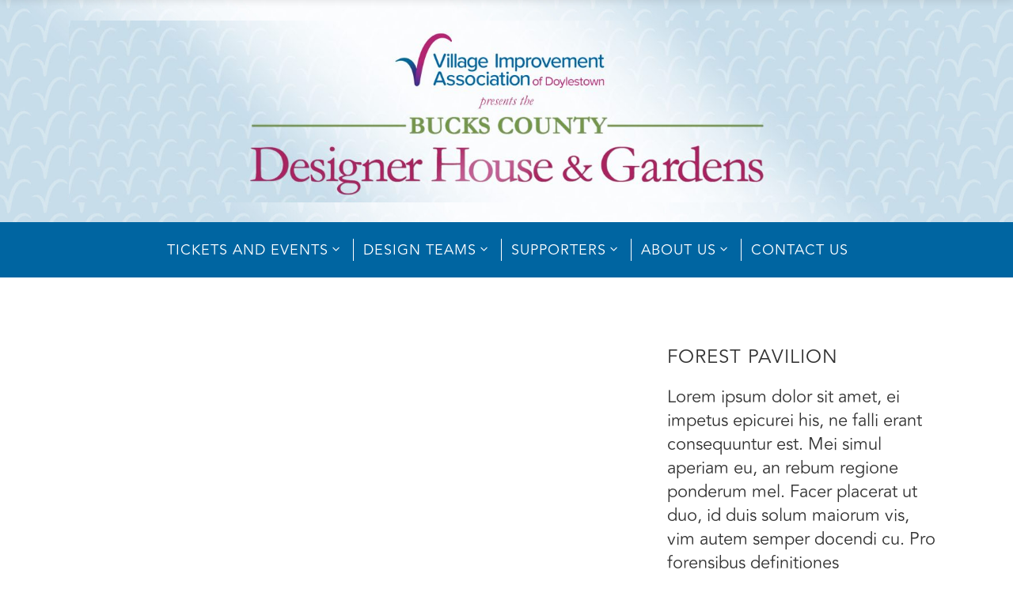

--- FILE ---
content_type: text/html; charset=UTF-8
request_url: https://buckscountydesignerhouse.org/portfolio-item/forest-pavilion-2/
body_size: 33959
content:
<!DOCTYPE html>
<html lang="en-US">
<head>
    	
        <meta charset="UTF-8"/>
        <link rel="profile" href="http://gmpg.org/xfn/11"/>
        <link rel="pingback" href="https://buckscountydesignerhouse.org/xmlrpc.php"/>

                <meta name="viewport" content="width=device-width,initial-scale=1,user-scalable=no">
        
	<title>Forest Pavilion &#8211; Bucks County Designer House &amp; Gardens</title>
<script type="application/javascript">var edgtCoreAjaxUrl = "https://buckscountydesignerhouse.org/wp-admin/admin-ajax.php"</script><script type="application/javascript">var EdgefAjaxUrl = "https://buckscountydesignerhouse.org/wp-admin/admin-ajax.php"</script><meta name='robots' content='max-image-preview:large' />
	<style>img:is([sizes="auto" i], [sizes^="auto," i]) { contain-intrinsic-size: 3000px 1500px }</style>
	<link rel='dns-prefetch' href='//maps.googleapis.com' />
<link rel='dns-prefetch' href='//maxcdn.bootstrapcdn.com' />
<link rel="alternate" type="application/rss+xml" title="Bucks County Designer House &amp; Gardens &raquo; Feed" href="https://buckscountydesignerhouse.org/feed/" />
<link rel="alternate" type="application/rss+xml" title="Bucks County Designer House &amp; Gardens &raquo; Comments Feed" href="https://buckscountydesignerhouse.org/comments/feed/" />
<link rel="alternate" type="text/calendar" title="Bucks County Designer House &amp; Gardens &raquo; iCal Feed" href="https://buckscountydesignerhouse.org/events/?ical=1" />
<link rel="alternate" type="application/rss+xml" title="Bucks County Designer House &amp; Gardens &raquo; Forest Pavilion Comments Feed" href="https://buckscountydesignerhouse.org/portfolio-item/forest-pavilion-2/feed/" />
<script type="text/javascript">
/* <![CDATA[ */
window._wpemojiSettings = {"baseUrl":"https:\/\/s.w.org\/images\/core\/emoji\/16.0.1\/72x72\/","ext":".png","svgUrl":"https:\/\/s.w.org\/images\/core\/emoji\/16.0.1\/svg\/","svgExt":".svg","source":{"concatemoji":"https:\/\/buckscountydesignerhouse.org\/wp-includes\/js\/wp-emoji-release.min.js?ver=bd90da767b7e2d685e77981454a116f7"}};
/*! This file is auto-generated */
!function(s,n){var o,i,e;function c(e){try{var t={supportTests:e,timestamp:(new Date).valueOf()};sessionStorage.setItem(o,JSON.stringify(t))}catch(e){}}function p(e,t,n){e.clearRect(0,0,e.canvas.width,e.canvas.height),e.fillText(t,0,0);var t=new Uint32Array(e.getImageData(0,0,e.canvas.width,e.canvas.height).data),a=(e.clearRect(0,0,e.canvas.width,e.canvas.height),e.fillText(n,0,0),new Uint32Array(e.getImageData(0,0,e.canvas.width,e.canvas.height).data));return t.every(function(e,t){return e===a[t]})}function u(e,t){e.clearRect(0,0,e.canvas.width,e.canvas.height),e.fillText(t,0,0);for(var n=e.getImageData(16,16,1,1),a=0;a<n.data.length;a++)if(0!==n.data[a])return!1;return!0}function f(e,t,n,a){switch(t){case"flag":return n(e,"\ud83c\udff3\ufe0f\u200d\u26a7\ufe0f","\ud83c\udff3\ufe0f\u200b\u26a7\ufe0f")?!1:!n(e,"\ud83c\udde8\ud83c\uddf6","\ud83c\udde8\u200b\ud83c\uddf6")&&!n(e,"\ud83c\udff4\udb40\udc67\udb40\udc62\udb40\udc65\udb40\udc6e\udb40\udc67\udb40\udc7f","\ud83c\udff4\u200b\udb40\udc67\u200b\udb40\udc62\u200b\udb40\udc65\u200b\udb40\udc6e\u200b\udb40\udc67\u200b\udb40\udc7f");case"emoji":return!a(e,"\ud83e\udedf")}return!1}function g(e,t,n,a){var r="undefined"!=typeof WorkerGlobalScope&&self instanceof WorkerGlobalScope?new OffscreenCanvas(300,150):s.createElement("canvas"),o=r.getContext("2d",{willReadFrequently:!0}),i=(o.textBaseline="top",o.font="600 32px Arial",{});return e.forEach(function(e){i[e]=t(o,e,n,a)}),i}function t(e){var t=s.createElement("script");t.src=e,t.defer=!0,s.head.appendChild(t)}"undefined"!=typeof Promise&&(o="wpEmojiSettingsSupports",i=["flag","emoji"],n.supports={everything:!0,everythingExceptFlag:!0},e=new Promise(function(e){s.addEventListener("DOMContentLoaded",e,{once:!0})}),new Promise(function(t){var n=function(){try{var e=JSON.parse(sessionStorage.getItem(o));if("object"==typeof e&&"number"==typeof e.timestamp&&(new Date).valueOf()<e.timestamp+604800&&"object"==typeof e.supportTests)return e.supportTests}catch(e){}return null}();if(!n){if("undefined"!=typeof Worker&&"undefined"!=typeof OffscreenCanvas&&"undefined"!=typeof URL&&URL.createObjectURL&&"undefined"!=typeof Blob)try{var e="postMessage("+g.toString()+"("+[JSON.stringify(i),f.toString(),p.toString(),u.toString()].join(",")+"));",a=new Blob([e],{type:"text/javascript"}),r=new Worker(URL.createObjectURL(a),{name:"wpTestEmojiSupports"});return void(r.onmessage=function(e){c(n=e.data),r.terminate(),t(n)})}catch(e){}c(n=g(i,f,p,u))}t(n)}).then(function(e){for(var t in e)n.supports[t]=e[t],n.supports.everything=n.supports.everything&&n.supports[t],"flag"!==t&&(n.supports.everythingExceptFlag=n.supports.everythingExceptFlag&&n.supports[t]);n.supports.everythingExceptFlag=n.supports.everythingExceptFlag&&!n.supports.flag,n.DOMReady=!1,n.readyCallback=function(){n.DOMReady=!0}}).then(function(){return e}).then(function(){var e;n.supports.everything||(n.readyCallback(),(e=n.source||{}).concatemoji?t(e.concatemoji):e.wpemoji&&e.twemoji&&(t(e.twemoji),t(e.wpemoji)))}))}((window,document),window._wpemojiSettings);
/* ]]> */
</script>
<style id='wp-emoji-styles-inline-css' type='text/css'>

	img.wp-smiley, img.emoji {
		display: inline !important;
		border: none !important;
		box-shadow: none !important;
		height: 1em !important;
		width: 1em !important;
		margin: 0 0.07em !important;
		vertical-align: -0.1em !important;
		background: none !important;
		padding: 0 !important;
	}
</style>
<link rel='stylesheet' id='wp-block-library-css' href='https://buckscountydesignerhouse.org/wp-includes/css/dist/block-library/style.min.css?ver=bd90da767b7e2d685e77981454a116f7' type='text/css' media='all' />
<style id='classic-theme-styles-inline-css' type='text/css'>
/*! This file is auto-generated */
.wp-block-button__link{color:#fff;background-color:#32373c;border-radius:9999px;box-shadow:none;text-decoration:none;padding:calc(.667em + 2px) calc(1.333em + 2px);font-size:1.125em}.wp-block-file__button{background:#32373c;color:#fff;text-decoration:none}
</style>
<style id='global-styles-inline-css' type='text/css'>
:root{--wp--preset--aspect-ratio--square: 1;--wp--preset--aspect-ratio--4-3: 4/3;--wp--preset--aspect-ratio--3-4: 3/4;--wp--preset--aspect-ratio--3-2: 3/2;--wp--preset--aspect-ratio--2-3: 2/3;--wp--preset--aspect-ratio--16-9: 16/9;--wp--preset--aspect-ratio--9-16: 9/16;--wp--preset--color--black: #000000;--wp--preset--color--cyan-bluish-gray: #abb8c3;--wp--preset--color--white: #ffffff;--wp--preset--color--pale-pink: #f78da7;--wp--preset--color--vivid-red: #cf2e2e;--wp--preset--color--luminous-vivid-orange: #ff6900;--wp--preset--color--luminous-vivid-amber: #fcb900;--wp--preset--color--light-green-cyan: #7bdcb5;--wp--preset--color--vivid-green-cyan: #00d084;--wp--preset--color--pale-cyan-blue: #8ed1fc;--wp--preset--color--vivid-cyan-blue: #0693e3;--wp--preset--color--vivid-purple: #9b51e0;--wp--preset--gradient--vivid-cyan-blue-to-vivid-purple: linear-gradient(135deg,rgba(6,147,227,1) 0%,rgb(155,81,224) 100%);--wp--preset--gradient--light-green-cyan-to-vivid-green-cyan: linear-gradient(135deg,rgb(122,220,180) 0%,rgb(0,208,130) 100%);--wp--preset--gradient--luminous-vivid-amber-to-luminous-vivid-orange: linear-gradient(135deg,rgba(252,185,0,1) 0%,rgba(255,105,0,1) 100%);--wp--preset--gradient--luminous-vivid-orange-to-vivid-red: linear-gradient(135deg,rgba(255,105,0,1) 0%,rgb(207,46,46) 100%);--wp--preset--gradient--very-light-gray-to-cyan-bluish-gray: linear-gradient(135deg,rgb(238,238,238) 0%,rgb(169,184,195) 100%);--wp--preset--gradient--cool-to-warm-spectrum: linear-gradient(135deg,rgb(74,234,220) 0%,rgb(151,120,209) 20%,rgb(207,42,186) 40%,rgb(238,44,130) 60%,rgb(251,105,98) 80%,rgb(254,248,76) 100%);--wp--preset--gradient--blush-light-purple: linear-gradient(135deg,rgb(255,206,236) 0%,rgb(152,150,240) 100%);--wp--preset--gradient--blush-bordeaux: linear-gradient(135deg,rgb(254,205,165) 0%,rgb(254,45,45) 50%,rgb(107,0,62) 100%);--wp--preset--gradient--luminous-dusk: linear-gradient(135deg,rgb(255,203,112) 0%,rgb(199,81,192) 50%,rgb(65,88,208) 100%);--wp--preset--gradient--pale-ocean: linear-gradient(135deg,rgb(255,245,203) 0%,rgb(182,227,212) 50%,rgb(51,167,181) 100%);--wp--preset--gradient--electric-grass: linear-gradient(135deg,rgb(202,248,128) 0%,rgb(113,206,126) 100%);--wp--preset--gradient--midnight: linear-gradient(135deg,rgb(2,3,129) 0%,rgb(40,116,252) 100%);--wp--preset--font-size--small: 13px;--wp--preset--font-size--medium: 20px;--wp--preset--font-size--large: 36px;--wp--preset--font-size--x-large: 42px;--wp--preset--spacing--20: 0.44rem;--wp--preset--spacing--30: 0.67rem;--wp--preset--spacing--40: 1rem;--wp--preset--spacing--50: 1.5rem;--wp--preset--spacing--60: 2.25rem;--wp--preset--spacing--70: 3.38rem;--wp--preset--spacing--80: 5.06rem;--wp--preset--shadow--natural: 6px 6px 9px rgba(0, 0, 0, 0.2);--wp--preset--shadow--deep: 12px 12px 50px rgba(0, 0, 0, 0.4);--wp--preset--shadow--sharp: 6px 6px 0px rgba(0, 0, 0, 0.2);--wp--preset--shadow--outlined: 6px 6px 0px -3px rgba(255, 255, 255, 1), 6px 6px rgba(0, 0, 0, 1);--wp--preset--shadow--crisp: 6px 6px 0px rgba(0, 0, 0, 1);}:where(.is-layout-flex){gap: 0.5em;}:where(.is-layout-grid){gap: 0.5em;}body .is-layout-flex{display: flex;}.is-layout-flex{flex-wrap: wrap;align-items: center;}.is-layout-flex > :is(*, div){margin: 0;}body .is-layout-grid{display: grid;}.is-layout-grid > :is(*, div){margin: 0;}:where(.wp-block-columns.is-layout-flex){gap: 2em;}:where(.wp-block-columns.is-layout-grid){gap: 2em;}:where(.wp-block-post-template.is-layout-flex){gap: 1.25em;}:where(.wp-block-post-template.is-layout-grid){gap: 1.25em;}.has-black-color{color: var(--wp--preset--color--black) !important;}.has-cyan-bluish-gray-color{color: var(--wp--preset--color--cyan-bluish-gray) !important;}.has-white-color{color: var(--wp--preset--color--white) !important;}.has-pale-pink-color{color: var(--wp--preset--color--pale-pink) !important;}.has-vivid-red-color{color: var(--wp--preset--color--vivid-red) !important;}.has-luminous-vivid-orange-color{color: var(--wp--preset--color--luminous-vivid-orange) !important;}.has-luminous-vivid-amber-color{color: var(--wp--preset--color--luminous-vivid-amber) !important;}.has-light-green-cyan-color{color: var(--wp--preset--color--light-green-cyan) !important;}.has-vivid-green-cyan-color{color: var(--wp--preset--color--vivid-green-cyan) !important;}.has-pale-cyan-blue-color{color: var(--wp--preset--color--pale-cyan-blue) !important;}.has-vivid-cyan-blue-color{color: var(--wp--preset--color--vivid-cyan-blue) !important;}.has-vivid-purple-color{color: var(--wp--preset--color--vivid-purple) !important;}.has-black-background-color{background-color: var(--wp--preset--color--black) !important;}.has-cyan-bluish-gray-background-color{background-color: var(--wp--preset--color--cyan-bluish-gray) !important;}.has-white-background-color{background-color: var(--wp--preset--color--white) !important;}.has-pale-pink-background-color{background-color: var(--wp--preset--color--pale-pink) !important;}.has-vivid-red-background-color{background-color: var(--wp--preset--color--vivid-red) !important;}.has-luminous-vivid-orange-background-color{background-color: var(--wp--preset--color--luminous-vivid-orange) !important;}.has-luminous-vivid-amber-background-color{background-color: var(--wp--preset--color--luminous-vivid-amber) !important;}.has-light-green-cyan-background-color{background-color: var(--wp--preset--color--light-green-cyan) !important;}.has-vivid-green-cyan-background-color{background-color: var(--wp--preset--color--vivid-green-cyan) !important;}.has-pale-cyan-blue-background-color{background-color: var(--wp--preset--color--pale-cyan-blue) !important;}.has-vivid-cyan-blue-background-color{background-color: var(--wp--preset--color--vivid-cyan-blue) !important;}.has-vivid-purple-background-color{background-color: var(--wp--preset--color--vivid-purple) !important;}.has-black-border-color{border-color: var(--wp--preset--color--black) !important;}.has-cyan-bluish-gray-border-color{border-color: var(--wp--preset--color--cyan-bluish-gray) !important;}.has-white-border-color{border-color: var(--wp--preset--color--white) !important;}.has-pale-pink-border-color{border-color: var(--wp--preset--color--pale-pink) !important;}.has-vivid-red-border-color{border-color: var(--wp--preset--color--vivid-red) !important;}.has-luminous-vivid-orange-border-color{border-color: var(--wp--preset--color--luminous-vivid-orange) !important;}.has-luminous-vivid-amber-border-color{border-color: var(--wp--preset--color--luminous-vivid-amber) !important;}.has-light-green-cyan-border-color{border-color: var(--wp--preset--color--light-green-cyan) !important;}.has-vivid-green-cyan-border-color{border-color: var(--wp--preset--color--vivid-green-cyan) !important;}.has-pale-cyan-blue-border-color{border-color: var(--wp--preset--color--pale-cyan-blue) !important;}.has-vivid-cyan-blue-border-color{border-color: var(--wp--preset--color--vivid-cyan-blue) !important;}.has-vivid-purple-border-color{border-color: var(--wp--preset--color--vivid-purple) !important;}.has-vivid-cyan-blue-to-vivid-purple-gradient-background{background: var(--wp--preset--gradient--vivid-cyan-blue-to-vivid-purple) !important;}.has-light-green-cyan-to-vivid-green-cyan-gradient-background{background: var(--wp--preset--gradient--light-green-cyan-to-vivid-green-cyan) !important;}.has-luminous-vivid-amber-to-luminous-vivid-orange-gradient-background{background: var(--wp--preset--gradient--luminous-vivid-amber-to-luminous-vivid-orange) !important;}.has-luminous-vivid-orange-to-vivid-red-gradient-background{background: var(--wp--preset--gradient--luminous-vivid-orange-to-vivid-red) !important;}.has-very-light-gray-to-cyan-bluish-gray-gradient-background{background: var(--wp--preset--gradient--very-light-gray-to-cyan-bluish-gray) !important;}.has-cool-to-warm-spectrum-gradient-background{background: var(--wp--preset--gradient--cool-to-warm-spectrum) !important;}.has-blush-light-purple-gradient-background{background: var(--wp--preset--gradient--blush-light-purple) !important;}.has-blush-bordeaux-gradient-background{background: var(--wp--preset--gradient--blush-bordeaux) !important;}.has-luminous-dusk-gradient-background{background: var(--wp--preset--gradient--luminous-dusk) !important;}.has-pale-ocean-gradient-background{background: var(--wp--preset--gradient--pale-ocean) !important;}.has-electric-grass-gradient-background{background: var(--wp--preset--gradient--electric-grass) !important;}.has-midnight-gradient-background{background: var(--wp--preset--gradient--midnight) !important;}.has-small-font-size{font-size: var(--wp--preset--font-size--small) !important;}.has-medium-font-size{font-size: var(--wp--preset--font-size--medium) !important;}.has-large-font-size{font-size: var(--wp--preset--font-size--large) !important;}.has-x-large-font-size{font-size: var(--wp--preset--font-size--x-large) !important;}
:where(.wp-block-post-template.is-layout-flex){gap: 1.25em;}:where(.wp-block-post-template.is-layout-grid){gap: 1.25em;}
:where(.wp-block-columns.is-layout-flex){gap: 2em;}:where(.wp-block-columns.is-layout-grid){gap: 2em;}
:root :where(.wp-block-pullquote){font-size: 1.5em;line-height: 1.6;}
</style>
<link rel='stylesheet' id='contact-form-7-css' href='https://buckscountydesignerhouse.org/wp-content/plugins/contact-form-7/includes/css/styles.css?ver=6.1.3' type='text/css' media='all' />
<link rel='stylesheet' id='ratio_edge_default_style-css' href='https://buckscountydesignerhouse.org/wp-content/themes/ratio/style.css?ver=bd90da767b7e2d685e77981454a116f7' type='text/css' media='all' />
<link rel='stylesheet' id='ratio_edge_modules_plugins-css' href='https://buckscountydesignerhouse.org/wp-content/themes/ratio/assets/css/plugins.min.css?ver=bd90da767b7e2d685e77981454a116f7' type='text/css' media='all' />
<link rel='stylesheet' id='ratio_edge_modules-css' href='https://buckscountydesignerhouse.org/wp-content/themes/ratio/assets/css/modules.min.css?ver=bd90da767b7e2d685e77981454a116f7' type='text/css' media='all' />
<link rel='stylesheet' id='edgtf_font_awesome-css' href='https://buckscountydesignerhouse.org/wp-content/themes/ratio/assets/css/font-awesome/css/font-awesome.min.css?ver=bd90da767b7e2d685e77981454a116f7' type='text/css' media='all' />
<link rel='stylesheet' id='edgtf_font_elegant-css' href='https://buckscountydesignerhouse.org/wp-content/themes/ratio/assets/css/elegant-icons/style.min.css?ver=bd90da767b7e2d685e77981454a116f7' type='text/css' media='all' />
<link rel='stylesheet' id='edgtf_ion_icons-css' href='https://buckscountydesignerhouse.org/wp-content/themes/ratio/assets/css/ion-icons/css/ionicons.min.css?ver=bd90da767b7e2d685e77981454a116f7' type='text/css' media='all' />
<link rel='stylesheet' id='edgtf_linea_icons-css' href='https://buckscountydesignerhouse.org/wp-content/themes/ratio/assets/css/linea-icons/style.css?ver=bd90da767b7e2d685e77981454a116f7' type='text/css' media='all' />
<link rel='stylesheet' id='edgtf_simple_line_icons-css' href='https://buckscountydesignerhouse.org/wp-content/themes/ratio/assets/css/simple-line-icons/simple-line-icons.css?ver=bd90da767b7e2d685e77981454a116f7' type='text/css' media='all' />
<link rel='stylesheet' id='edgtf_dripicons-css' href='https://buckscountydesignerhouse.org/wp-content/themes/ratio/assets/css/dripicons/dripicons.css?ver=bd90da767b7e2d685e77981454a116f7' type='text/css' media='all' />
<link rel='stylesheet' id='edgtf_ico_moon-css' href='https://buckscountydesignerhouse.org/wp-content/themes/ratio/assets/css/icomoon/css/icomoon.css?ver=bd90da767b7e2d685e77981454a116f7' type='text/css' media='all' />
<link rel='stylesheet' id='ratio_edge_blog-css' href='https://buckscountydesignerhouse.org/wp-content/themes/ratio/assets/css/blog.min.css?ver=bd90da767b7e2d685e77981454a116f7' type='text/css' media='all' />
<link rel='stylesheet' id='mediaelement-css' href='https://buckscountydesignerhouse.org/wp-includes/js/mediaelement/mediaelementplayer-legacy.min.css?ver=4.2.17' type='text/css' media='all' />
<link rel='stylesheet' id='wp-mediaelement-css' href='https://buckscountydesignerhouse.org/wp-includes/js/mediaelement/wp-mediaelement.min.css?ver=bd90da767b7e2d685e77981454a116f7' type='text/css' media='all' />
<link rel='stylesheet' id='ratio_edge_modules_responsive-css' href='https://buckscountydesignerhouse.org/wp-content/themes/ratio/assets/css/modules-responsive.min.css?ver=bd90da767b7e2d685e77981454a116f7' type='text/css' media='all' />
<link rel='stylesheet' id='ratio_edge_blog_responsive-css' href='https://buckscountydesignerhouse.org/wp-content/themes/ratio/assets/css/blog-responsive.min.css?ver=bd90da767b7e2d685e77981454a116f7' type='text/css' media='all' />
<link rel='stylesheet' id='ratio_edge_style_dynamic_responsive-css' href='https://buckscountydesignerhouse.org/wp-content/themes/ratio/assets/css/style_dynamic_responsive.css?ver=1617204848' type='text/css' media='all' />
<link rel='stylesheet' id='ratio_edge_style_dynamic-css' href='https://buckscountydesignerhouse.org/wp-content/themes/ratio/assets/css/style_dynamic.css?ver=1738102811' type='text/css' media='all' />
<link rel='stylesheet' id='js_composer_front-css' href='https://buckscountydesignerhouse.org/wp-content/plugins/js_composer/assets/css/js_composer.min.css?ver=8.7.2' type='text/css' media='all' />
<link rel='stylesheet' id='childstyle-css' href='https://buckscountydesignerhouse.org/wp-content/themes/ratio-child/style.css?ver=bd90da767b7e2d685e77981454a116f7' type='text/css' media='all' />
<link rel='stylesheet' id='bootstrapcss-css' href='https://maxcdn.bootstrapcdn.com/bootstrap/3.3.7/css/bootstrap.min.css' type='text/css' media='all' />
<script type="text/javascript" src="https://buckscountydesignerhouse.org/wp-includes/js/jquery/jquery.min.js?ver=3.7.1" id="jquery-core-js"></script>
<script type="text/javascript" src="https://buckscountydesignerhouse.org/wp-includes/js/jquery/jquery-migrate.min.js?ver=3.4.1" id="jquery-migrate-js"></script>
<script type="text/javascript" src="https://buckscountydesignerhouse.org/wp-content/plugins/revslider/public/assets/js/rbtools.min.js?ver=6.6.18" async id="tp-tools-js"></script>
<script type="text/javascript" src="https://buckscountydesignerhouse.org/wp-content/plugins/revslider/public/assets/js/rs6.min.js?ver=6.6.18" async id="revmin-js"></script>
<script></script><link rel="https://api.w.org/" href="https://buckscountydesignerhouse.org/wp-json/" /><link rel="EditURI" type="application/rsd+xml" title="RSD" href="https://buckscountydesignerhouse.org/xmlrpc.php?rsd" />

<link rel="canonical" href="https://buckscountydesignerhouse.org/portfolio-item/forest-pavilion-2/" />
<link rel='shortlink' href='https://buckscountydesignerhouse.org/?p=3385' />
<link rel="alternate" title="oEmbed (JSON)" type="application/json+oembed" href="https://buckscountydesignerhouse.org/wp-json/oembed/1.0/embed?url=https%3A%2F%2Fbuckscountydesignerhouse.org%2Fportfolio-item%2Fforest-pavilion-2%2F" />
<link rel="alternate" title="oEmbed (XML)" type="text/xml+oembed" href="https://buckscountydesignerhouse.org/wp-json/oembed/1.0/embed?url=https%3A%2F%2Fbuckscountydesignerhouse.org%2Fportfolio-item%2Fforest-pavilion-2%2F&#038;format=xml" />
<meta name="tec-api-version" content="v1"><meta name="tec-api-origin" content="https://buckscountydesignerhouse.org"><link rel="alternate" href="https://buckscountydesignerhouse.org/wp-json/tribe/events/v1/" /><style type="text/css">   </style>		<script type="text/javascript">
			var hoam_ajax_url = "https:\/\/buckscountydesignerhouse.org\/wp-admin\/admin-ajax.php";
			var hoam_site_url = "https:\/\/buckscountydesignerhouse.org";
			var hoam_imgurl = "https://buckscountydesignerhouse.org/wp-content/themes/ratio-child";
		</script>
		<meta name="generator" content="Powered by WPBakery Page Builder - drag and drop page builder for WordPress."/>
<meta name="generator" content="Powered by Slider Revolution 6.6.18 - responsive, Mobile-Friendly Slider Plugin for WordPress with comfortable drag and drop interface." />
<link rel="icon" href="https://buckscountydesignerhouse.org/wp-content/uploads/2021/04/favicon.png" sizes="32x32" />
<link rel="icon" href="https://buckscountydesignerhouse.org/wp-content/uploads/2021/04/favicon.png" sizes="192x192" />
<link rel="apple-touch-icon" href="https://buckscountydesignerhouse.org/wp-content/uploads/2021/04/favicon.png" />
<meta name="msapplication-TileImage" content="https://buckscountydesignerhouse.org/wp-content/uploads/2021/04/favicon.png" />
<script>function setREVStartSize(e){
			//window.requestAnimationFrame(function() {
				window.RSIW = window.RSIW===undefined ? window.innerWidth : window.RSIW;
				window.RSIH = window.RSIH===undefined ? window.innerHeight : window.RSIH;
				try {
					var pw = document.getElementById(e.c).parentNode.offsetWidth,
						newh;
					pw = pw===0 || isNaN(pw) || (e.l=="fullwidth" || e.layout=="fullwidth") ? window.RSIW : pw;
					e.tabw = e.tabw===undefined ? 0 : parseInt(e.tabw);
					e.thumbw = e.thumbw===undefined ? 0 : parseInt(e.thumbw);
					e.tabh = e.tabh===undefined ? 0 : parseInt(e.tabh);
					e.thumbh = e.thumbh===undefined ? 0 : parseInt(e.thumbh);
					e.tabhide = e.tabhide===undefined ? 0 : parseInt(e.tabhide);
					e.thumbhide = e.thumbhide===undefined ? 0 : parseInt(e.thumbhide);
					e.mh = e.mh===undefined || e.mh=="" || e.mh==="auto" ? 0 : parseInt(e.mh,0);
					if(e.layout==="fullscreen" || e.l==="fullscreen")
						newh = Math.max(e.mh,window.RSIH);
					else{
						e.gw = Array.isArray(e.gw) ? e.gw : [e.gw];
						for (var i in e.rl) if (e.gw[i]===undefined || e.gw[i]===0) e.gw[i] = e.gw[i-1];
						e.gh = e.el===undefined || e.el==="" || (Array.isArray(e.el) && e.el.length==0)? e.gh : e.el;
						e.gh = Array.isArray(e.gh) ? e.gh : [e.gh];
						for (var i in e.rl) if (e.gh[i]===undefined || e.gh[i]===0) e.gh[i] = e.gh[i-1];
											
						var nl = new Array(e.rl.length),
							ix = 0,
							sl;
						e.tabw = e.tabhide>=pw ? 0 : e.tabw;
						e.thumbw = e.thumbhide>=pw ? 0 : e.thumbw;
						e.tabh = e.tabhide>=pw ? 0 : e.tabh;
						e.thumbh = e.thumbhide>=pw ? 0 : e.thumbh;
						for (var i in e.rl) nl[i] = e.rl[i]<window.RSIW ? 0 : e.rl[i];
						sl = nl[0];
						for (var i in nl) if (sl>nl[i] && nl[i]>0) { sl = nl[i]; ix=i;}
						var m = pw>(e.gw[ix]+e.tabw+e.thumbw) ? 1 : (pw-(e.tabw+e.thumbw)) / (e.gw[ix]);
						newh =  (e.gh[ix] * m) + (e.tabh + e.thumbh);
					}
					var el = document.getElementById(e.c);
					if (el!==null && el) el.style.height = newh+"px";
					el = document.getElementById(e.c+"_wrapper");
					if (el!==null && el) {
						el.style.height = newh+"px";
						el.style.display = "block";
					}
				} catch(e){
					console.log("Failure at Presize of Slider:" + e)
				}
			//});
		  };</script>
		<style type="text/css" id="wp-custom-css">
			body{
	font-size: 22px;
    line-height: 30px;
    font-family: 'Avenir Book' !important;
}
.page-banner {
    width: 100%;
    margin-bottom: 50px;
}
.page-banner img {
    width: 100%; 
}
.bcd-separator {
	width:100%;
    border-bottom: 1px solid #b2b2b2;
    margin: 50px 0;
}
.empty-20 {
    height: 20px;
}
.empty-30 {
    height: 30px;
}
.empty-50 {
    height: 50px;
}
.designer-top {
    background: #0071b3;
    padding: 10px 5px;
}
.designer-top .col-sm-4 {
    padding: 0 5px;
}
.bcd-img-box img {
    width: 100%;
}
.via-boutiques-box img {
    width: 100%;
}
.via-bg-white .widget_text {
    background: #fff;
    height: 135px;
}
.bottom-col-1 h2 {
    padding-top: 10px;
}
.bottom-col-2 h2 {
    padding-top: 15px;
}
.bottom-col-3 h2 {
    padding-top: 20px;
}
.nct-event-list .row {
    margin: 10px 0;
}
.nct-event-list {
    margin-bottom: 15px  !important;
}

.via-boutique-box {
    min-height: 670px;
}
.sponsors-single-box {
    margin-bottom: 30px;
	font-size: 22px;
    line-height: 30px;
    font-family: 'Avenir Book' !important;
}
.flipster__nav {
    display: none !important;
    margin: 0 0 4em;
    text-align: center;
    position: relative;
}
a.via-btn:hover,a.team-btn:hover{
	text-decoration:underline;
}






a:hover{
	text-decoration:none;
}

p{
	font-size:22px;
	line-height:30px;
	font-family: 'Avenir Book' !important;
	margin:0;
}
.bucks-custom-widget {
    background: #0065a1;
}

.designer-top h2 {
    font-size: 26px;
    text-transform: capitalize;
    font-weight: bold;
    margin:  0 !important;
    margin-top: 10px !important;
    color: #f2c2c6;
    text-shadow: 2px 2px 2px #000000ab;
	text-align:center;
}

h2.via-heading {
    font-size: 24px;
    text-transform: capitalize;
    font-weight: bold;
    font-family: 'Avenir Book' !important;
    margin-bottom: 15px !important;
	color: #b52372;
}
footer .widget ul.social-icon li a {
    color: #fff;
}
.nct-event-home h4 a p {
    font-size: 18px !important;
    text-transform: capitalize;
}
.edgtf-top-bar {
    background-color: #0065a1;
    height: 65px;
    line-height: 65px;
}
a.top-bar-first-element {
    text-transform: uppercase;
    font-size: 36px;
    position: relative;
    color: #fff;
	font-family: 'Avenir Book' !important;
    font-weight: 600;
}

a.top-bar-first-element:before {
    position: absolute;
    content: '';
    width: 20px;
    height: 25px;
    background: url(/wp-content/uploads/2021/02/white-arrow.png);
    top: 13px;
    left: -25px;
    background-size: 20PX;
    background-repeat: no-repeat;
}

a.top-bar-second-element {
    font-size: 27px;
    color: #fff;
	font-family: 'Avenir Book' !important;
    text-transform: capitalize;
    margin-left: 20px;
    position: relative;
	text-decoration: underline;
}

a.top-bar-second-element:before {
    position: absolute;
    content: '|';
    left: -15px;
}
.top-col-first {
    display: inline-block;
    float: left;
}
.top-col-second {
    display: inline-block;
    float: right;
	text-align:right;
}
.bcd-custom-top-bar {
    float: left;
    width: 100%;
    padding: 25px 8%;
    box-sizing: border-box;
	background: url(https://buckscountydesignerhouse.org/wp-content/uploads/2023/11/head-bg-scaled.jpg);
    background-repeat: no-repeat;
    background-size: cover;
    background-position: center;
    margin-left: 0px;
}
.top-col-first img {
    width: 60%;
}
.top-col-second img {
    width: 50%;
	  /*width: 60%;*/

}
.edgtf-menu-area {
    background: #0065a1 !important;
    height: 70px !important;
	border: none !important;
}
.edgtf-vertical-align-containers .edgtf-position-right {
    width: 100% !important;
    float: left !important;
    text-align: center;
}
.edgtf-top-bar .edgtf-position-right {
    display: none;
}
a.edgtf-search-opener,a.edgtf-side-menu-button-opener.normal {
    display: none !important;
}
.edgtf-main-menu ul li a {
    font-size: 18px;
    color: #fff !important;
	font-family: 'Avenir Book' !important;
}
.edgtf-main-menu>ul>li>a>span.edgtf-item-outer:after {
    border-color: #fff;
}
.edgtf-full-width-inner {
    padding: 0 !important;
}
.edgtf-sticky-holder {
    background: #0065a1 !important;
}
.edgtf-sticky-holder .edgtf-position-left {
    display: none;
}
.bottom-col-2 h2 {
    font-size: 28px;
    text-align: center;
    text-transform: capitalize;
    font-weight: bold;
    margin-bottom: 10px !important;
    color: #bb3477;
	margin-top: 5px;
	font-family: 'Avenir Book' !important;
}
.bottom-col-3 h2 {
    font-size: 28px;
    text-align: center;
    text-transform: capitalize;
    font-weight: bold;
    margin-bottom: 10px !important;
    color: #bb3477;
	margin-top: 5px;
	font-family: 'Avenir Book' !important;
}
.bottom-col-1 h2 {
    font-size: 28px;
    text-align: center;
    text-transform: capitalize;
    font-weight: bold;
    margin-bottom: 10px !important;
    color: #bb3477;
	margin-top: 5px;
	    font-family: 'Avenir Book' !important;
}
.bottom-col-1 h3 {
    font-size: 28px;
    text-align: center;
    text-transform: capitalize;
    color: #050405;
	line-height: 32px;
	    font-family: 'Avenir Book' !important;
}
.via-bg-white .vc_column-inner {
    height: 120px;
    padding: 5px !important;
}
.bottom-col-2 img {
    margin-top: 8px;
}
footer {
    border-top: 30px solid #fff;
}
footer .edgtf-footer-top-holder {
    display: block;
    background-color: #ffffff;
    border-top: 45px solid #44328c;
}
footer .edgtf-footer-top:not(.edgtf-footer-top-full) .edgtf-container-inner {
    padding: 30px 0;
}
div#custom_html-5 h3 {
    font-size: 24px;
    text-transform: capitalize;
    text-align: center;
    font-style: oblique;
    color: #231f20;
	font-family: 'Avenir Book' !important;
}
div#custom_html-5 h3 {
    font-size: 24px;
    text-transform: capitalize;
    text-align: center;
    font-style: oblique;
    color: #231f20;
}
.col-two-img {
    width: 100%;
}
img.footer-img-1 {
    width: 50%;
    float: left;
}
img.footer-img-2 {
    width: 50%;
    float: left;
}
div#text-5 h2 {
    font-size: 20px;
    font-weight: bold;
	font-family: 'Avenir Book' !important;
    text-transform: capitalize;
}
div#text-5 {
    margin-bottom: 0;
}
.footer-contact {
    text-align: right;
}
a.footer-phone {
    font-size: 20px;
    font-weight: 600;
    color: #bb3477;
	font-family: 'Avenir Book' !important;
}
a.footer-email {
    font-size: 20px;
    color: #000;
    text-decoration: underline;
	font-family: 'Avenir Book' !important;
}

a.footer-add {
    font-size: 20px;
    margin-top: 10px;
    display: block;
    color: #000;
	font-family: 'Avenir Book' !important;
}
a.via-btn {
    font-size: 29px;
    text-transform: uppercase;
    display: inline-block;
    background: #0065a1;
    padding: 10px 25px;
    border-radius: 25px;
    color: #fff;
    margin-bottom: 5px;
	font-family: 'Avenir Book' !important;
}

a.team-btn {
    font-size: 20px;
    text-transform: uppercase;
    display: inline-block;
    background: #0065a1;
    padding: 10px 25px;
    border-radius: 25px;
    color: #fff;
    margin-bottom: 5px;
	display:none;
	font-family: 'Avenir Book' !important;
}
/* 
.page-id-7249 a.team-btn,.page-id-7217 a.team-btn,.page-id-7253 a.team-btn{
	display:inline-block;
}
.page-id-7249 a.via-btn,.page-id-7217 a.via-btn,.page-id-7253 a.via-btn{
	display:none;
}
*/
.contact-box h2 {
    font-size: 24px;
    font-weight: bold;
    color: #b62373;
    margin-bottom: 10px;
	font-family: 'Avenir Book' !important;
}
.contact-box p {
    font-size: 24px;
    color: #000;
}
.contact-box h3 {
    font-size: 24px;
    color: #000;
    font-weight: bold;
    text-transform: capitalize;
    margin-bottom: 10px;
	font-family: 'Avenir Book' !important;
}
a.contact-add {
    color: #000;
	font-family: 'Avenir Book' !important;
}
div#wpcf7-f5-p6730-o1 p {
    margin: 0 !important;
}
div#wpcf7-f5-p6730-o1 {
    margin-top: 30px;
}
div#wpcf7-f5-p6730-o1 p label {
    font-size: 24px;
    color: #939598;
	font-family: 'Avenir Book' !important;
}
div#wpcf7-f5-p6730-o1 p label input {
    height: 30px;
    border-radius: 20px;
    border: 2px solid #7e7e7e;
    margin-top: 10px;
    margin-bottom: 10px;
	font-family: 'Avenir Book' !important;
}
div#wpcf7-f5-p6730-o1 p label textarea {
    height: 70px;
    border-radius: 20px;
    resize: none;
    border: 2px solid #7e7e7e;
    margin-top: 10px;
	font-family: 'Avenir Book' !important;
}
input.wpcf7-form-control.wpcf7-submit {
    background: #0065a1;
    font-size: 24px;
    border-radius: 20px;
    text-transform: capitalize;
	font-family: 'Avenir Book' !important;
}


.nct-event-home {
    background: #0065a1;
    
}
.nct-event-home h4 {
    font-size: 32px;
    color: #fff;
	    line-height: 20px;
	font-family: 'Avenir Book' !important;
}

.nct-date-box p {
    border: 2px solid #fff;
    text-align: center;
    font-size: 16px;
    line-height: 35px;
    background: #b42572;
	margin: 0;
	text-transform:uppercase;
	color:#fff;
	font-family: 'Avenir Book' !important;
}

.nct-date-box p span {
    display: block;
    font-size: 45px;
    line-height: 55px;
    border-top: 1px solid #da92b9;
	font-family: 'Avenir Book' !important;
}
.nct-date-info h4 a {
    font-size: 18px;
    color: #fff;
    text-align: left;
	font-weight:normal;
	font-family: 'Avenir Book' !important;
}

.nct-date-info {
    padding: 20px 0;
}
.nct-event-list {
    padding: 0 15px;
    border: 2px solid #80b2d0;
    background: #0065a1;
}

.nct-event-list .vc_row {
    border-bottom: 2px solid #80b2d0;
    padding: 15px 0;
}
.more_element {
    display: inline-block;
    float: right;
    background: #fff;
    padding: 2px 10px;
    margin-top: 4px;
    position: relative;
}

.nct-event-home h4 {
    display: inline-block;
	font-family: 'Avenir Book' !important;
}

.more_element a {
    font-size: 14px;
    color: #44328c;
}
.nct-event-list .vc_row:last-child {
    border: none;
}
.more_element:before {
	content: '';
	width: 141px;
    height: 2px;
    background: #82b4cb;
    top: 14px;
    left: -141px;
    position: absolute;}
u









.purple {
    color: #b52372;
}
a.via-green-btn {
    display: block;
    font-size: 36px;
    padding: 15px 25px;
    background: #73984b;
    text-align: center;
    line-height: 40px;
    color: #fff;
    border-radius: 10px;
	font-family: 'Avenir Book' !important;
    font-weight: bold;
}
a.via-green-purple {
    display: block;
    font-size: 36px;
    padding: 35px;
    text-align: center;
    background: #b62373;
    line-height: 40px;
    color: #fff;
    border-radius: 10px;
	font-family: 'Avenir Book' !important;
    font-weight: bold;
}
.via-bg-white .vc_column-inner {
    background: #fff;
    padding: 0 !important;
}
.via-bg-white {
    padding: 10px 15px;
	text-align:center;
}
a.via-blue-link {
    font-size: 32px;
    display: inline-block;
    background: #0065a1;
    color: #fff;
    padding: 10px 20px;
    border-radius: 30px;
}
a.via-text-link-blue {
    font-size: 24px;
    color: #0065a1;
    font-weight: 600;
    text-decoration: underline;
}
h3.via-heading {
    font-size: 24px;
    text-transform: capitalize;
    margin: 10px 0 10px 0 !important;
    color: #0065a1;
    text-decoration: underline;
}
.via-boutiques-list .vc_col-sm-4 {
    min-height: 620px;
}
a.via-green-blue {
    display: block;
    font-size: 36px;
    padding: 15px 25px;
    background: #0065a1;
    text-align: center;
    line-height: 36px;
    color: #fff;
    border-radius: 10px;
}
a.via-green-btn2 {
    display: block;
    font-size: 36px;
    padding: 33px 25px;
    background: #73984b;
    text-align: center;
    line-height: 36px;
    color: #fff;
    border-radius: 10px;
}
.edgtf-top-bar {
    position: fixed;
    display: block !important;
}
.edgtf-page-header .edgtf-sticky-header.header-appear {
    top: 47px;
}
.login-frm label {
    display: block;
    font-size: 24px;
    text-transform: capitalize;
    font-weight: bold;
    font-family: 'Avenir Book' !important;
    margin-bottom: 15px !important;
    color: #b52372;
}

.login-frm input {
    height: 35px;
    width: 40%;
    border-radius: 40px;
    border-color: #777777;
    display: block;
    margin-bottom: 10px;
	padding-left: 20px;
}

.login-frm .button {
    background: #0065a1;
    border: none;
    color: #fff;
    font-size: 24px;
    border-radius: 20px;
    padding: 5px 25px;
    margin-bottom: 50px;
}
.edgtf-drop-down .edgtf-menu-narrow .edgtf-menu-second .edgtf-menu-inner ul, .edgtf-drop-down .edgtf-menu-second .edgtf-menu-inner>ul {
    background-color: #7b9654;
}
.edgtf-drop-down .edgtf-menu-second .edgtf-menu-inner ul li a {
    font-size: 18px;
}
.via-banner-img .vc_figure, .via-banner-img .vc_figure .vc_box_border_grey,.via-banner-img .vc_figure .vc_box_border_grey img.vc_single_image-img {
    width: 100%;
    max-width: unset;
}
ul.social-icon {
    float: right;
}
ul.social-icon li {
    display: inline-block;
    width: 53px;
    height: 53px;
    line-height: 42px;
    text-align: center;
    background: #bb3477;
    border-radius: 50px;
    font-size: 21px;
    color: #fff;
}
.footer-img-1, .footer-img-2 {
    text-align: center;
}
.visit-links, .visit-links a {
    color: #0065a1 !important;
    text-decoration: underline;
}
.about-link a {
    color: #0065a1;
}
form.frmSiteSearch input {
    width: 100%;
    height: 30px;
    border-radius: 30px;
    padding-left: 40px;
    box-sizing: border-box;
    margin-bottom: 25px !important;
    border: 2px solid #d1d3d4;
    box-shadow: none;
}
.search-form-container {
    position: relative;
}
.search-form-container:before {
    position: absolute;
    content: '';
    width: 51px;
    height: 51px;
    background: url(/wp-content/uploads/2021/02/search.png);
    background-size: 35px;
    background-repeat: no-repeat;
    left: 3px;
    top: 3px;
}
span.error-message {
    font-size: 20px;
    color: #f4524d;
    font-weight: bold;
    display: block;
    margin-bottom: 20px;
}




@media only screen and (min-width:1024px)
{
	footer .edgtf-footer-top:not(.edgtf-footer-top-full) .edgtf-container-inner {
    padding: 30px 5%;
    width: 100%;
}
.edgtf-grid-section .edgtf-section-inner {
    width: 100%;
   padding: 0 5%;
}
}

@media only screen and (max-width:767px)
{
	.edgtf-vertical-align-containers .edgtf-position-center{
		position:unset;
	}
	#dwpb a {
    color: #ffffff;
    font-size: 20px;
}
	
	div#text-5 h2, .footer-contact {
    text-align: center;
}
	a.via-green-btn2 {
    margin-bottom: 30px !important;
}
.main-col-right {
    margin-top: 40px;
}
	ul.social-icon {
    float: right;
    width: 100%;
    text-align: center;
}
	.bottom-col-1 h3 {
    font-size: 24px;
    line-height: 29px;
}
	.bottom-col-1 h2 {
    font-size: 25px;
}
	.bottom-col-2 h2 {
		font-size: 24px;
	}
	.via-bg-white .vc_column-inner {
    padding: 10px !important;
}
	.bcd-custom-top-bar {
    display: none;
}
	.edgtf-position-center-inner {
    float: left;
    text-align: center;
    padding-left: 32px;
}
	a.top-bar-first-element {
    font-size: 18px;
}
	a.top-bar-second-element {
    font-size: 14px;
}
	a.top-bar-first-element:before {
    
    top: 5px;
    left: -20px;
    background-size: 14PX;
   
}
	
	.edgtf-position-right {
    display: none;
}
header.edgtf-mobile-header {
    position: fixed;
    top: 65px;
    width: 100%;
}
.edgtf-mobile-header .edgtf-position-center .edgtf-position-center-inner {
    width: 79%;
    line-height: 121px;
}
.edgtf-mobile-header .edgtf-mobile-logo-wrapper img {
    width: 110px;
    height: auto;
    margin-top: -10px;
}

.edgtf-content {
    margin-top: 65px !important;
}
	a.via-green-purple {
    margin-bottom: 30px !important;
}
	.nct-event-home {
    margin-top: 30px;
		margin-bottom: 45px !important;
}
	.more_element:before {
    width: 66px;
    left: -66px;
}
	.nct-event-home h4 a p {
    font-size: 20px !important;
    padding-left: 15px;
}
	.col-two-img {
    width: 100%;
    margin-bottom: 45px;
}
	.login-frm input {
    width: 90%;
}
}
@media only screen and (min-width:768px) and (max-width:1024px)
{
		.edgtf-position-right {
    display: none;
}
header.edgtf-mobile-header {
    position: fixed;
    top: 65px;
    width: 100%;
}
.edgtf-mobile-header .edgtf-position-center .edgtf-position-center-inner {
    width: 79%;
    line-height: 45px;
}
.edgtf-mobile-header .edgtf-mobile-logo-wrapper img {
    width: 170px;
    height: auto;
    margin-top: -20px;
}
	.bcd-custom-top-bar {
    display: none;
}
	.edgtf-full-width {
    margin-top: 120px;
}
}
@media only screen and (min-width:1205px) and (max-width:1373px)
{
	.edgtf-main-menu>ul>li.edgtf-has-sub>a span.plus {
    right: 12px;
}
	.edgtf-main-menu>ul>li>a span.edgtf-item-inner {
    display: inline-block;
		padding: 0 12px;
	}
}
@media only screen and (min-width:768px) and (max-width:1024px)
{
	.main-col-left,.main-col-right {
    width: 100%;
}
	.btn-col-4 {
    width: 50%;
}
	.btn-col-2 {
    width: 0;
}
	.via-bg-white {
    width: 100%;
}
div#text-5 h2 {
    text-align: left;
    margin-top: 50px;
}
	.footer-contact {
    text-align: left;
}

	.via-boutiques-list .vc_col-sm-4 {
    width: 50%;
    margin-bottom: 30px;
}
	div#custom_html-5 h3 {
    margin-top: 50px;
}
}
@media only screen and (min-width:1025px) and (max-width:1204px)
{
	.edgtf-main-menu ul li a {
    font-size: 14px;
}
	.edgtf-main-menu>ul>li>a span.edgtf-item-inner {
    display: inline-block;
    padding: 0 10px;
	}
	.edgtf-main-menu>ul>li.edgtf-has-sub>a span.plus {
    right: 6px;
	}
}
@media only screen and (min-width:1024px) and (max-width:1400px)
{
	.btn-col-4 {
    width: 50%;
}
	.btn-col-2 {
    width: 0;
}
}
.edgtf-side-menu-slide-from-right .edgtf-wrapper .edgtf-cover{
	position:unset;
}
br{
	display: block;
    margin: 12px 0;
    line-height: 12px;
    content: " ";
}
.container {
    width: 100%;
    padding: 0 5%;
}
.bucks-custom-widget {
    display: none !important;
}		</style>
		<noscript><style> .wpb_animate_when_almost_visible { opacity: 1; }</style></noscript></head>

<body class="wp-singular portfolio-item-template-default single single-portfolio-item postid-3385 wp-theme-ratio wp-child-theme-ratio-child dwpb-push-page dwpb-allow-close edgt-core-1.1.2 tribe-no-js metaslider-plugin bcdh child-child-ver-1.0.0 ratio-ver-1.8  edgtf-blog-installed edgtf-follow-portfolio-info edgtf-header-standard edgtf-sticky-header-on-scroll-down-up edgtf-default-mobile-header edgtf-sticky-up-mobile-header edgtf-dropdown-default edgtf-search-covers-header edgtf-side-menu-slide-from-right wpb-js-composer js-comp-ver-8.7.2 vc_responsive">
<section class="edgtf-side-menu right">
		</section>


<div class="edgtf-wrapper">
    <div class="edgtf-wrapper-inner nct-custom">
        <div class="bcd-custom-top-bar row">
<!--   <div class="top-col-first">
        <a href="https://buckscountydesignerhouse.org"><img src="https://buckscountydesignerhouse.org/wp-content/uploads/2021/02/logo1.png" class="custom-top-img-first"></a>
    </div>
    <div class="top-col-second">
        <a href="javascript:void(0)"><img src="https://buckscountydesignerhouse.org/wp-content/uploads/2022/06/Since-1971-Graphic.png" class="custom-top-img-second"></a>
    </div>
-->
<div class="vc_row wpb_row vc_row-fluid edgtf-section custom-header-row vc_custom_1702569645375 edgtf-content-aligment-left"><div class="clearfix edgtf-full-section-inner"><div class="wpb_column vc_column_container vc_col-sm-12"><div class="vc_column-inner"><div class="wpb_wrapper">
	<div class="wpb_text_column wpb_content_element" >
		<div class="wpb_wrapper">
			
		</div>
	</div>
<div class="custom-header-logo wpb_column vc_column_container vc_col-sm-12"><div class="vc_column-inner"><div class="wpb_wrapper"></div></div></div></div></div></div>
	<div  class="wpb_single_image wpb_content_element vc_align_center wpb_content_element">
		
		<figure class="wpb_wrapper vc_figure">
			<a href="https://buckscountydesignerhouse.org/" target="_self" class="vc_single_image-wrapper   vc_box_border_grey"><img width="2560" height="533" src="https://buckscountydesignerhouse.org/wp-content/uploads/2025/07/Generic-BCDH-Masthead-2025-copy-scaled.jpg" class="vc_single_image-img attachment-full" alt="" title="Generic BCDH Masthead 2025 copy" decoding="async" fetchpriority="high" srcset="https://buckscountydesignerhouse.org/wp-content/uploads/2025/07/Generic-BCDH-Masthead-2025-copy-scaled.jpg 2560w, https://buckscountydesignerhouse.org/wp-content/uploads/2025/07/Generic-BCDH-Masthead-2025-copy-300x63.jpg 300w, https://buckscountydesignerhouse.org/wp-content/uploads/2025/07/Generic-BCDH-Masthead-2025-copy-1024x213.jpg 1024w, https://buckscountydesignerhouse.org/wp-content/uploads/2025/07/Generic-BCDH-Masthead-2025-copy-768x160.jpg 768w, https://buckscountydesignerhouse.org/wp-content/uploads/2025/07/Generic-BCDH-Masthead-2025-copy-1536x320.jpg 1536w" sizes="(max-width: 2560px) 100vw, 2560px" /></a>
		</figure>
	</div>
</div></div>	
	
</div>

<header class="edgtf-page-header">
        <div class="edgtf-menu-area" style=";">
        			<form action="https://buckscountydesignerhouse.org/" class="edgtf-search-cover" method="get">
		<div class="edgtf-container">
		<div class="edgtf-container-inner clearfix">
						<div class="edgtf-form-holder-outer">
				<div class="edgtf-form-holder">
					<div class="edgtf-form-holder-inner">
						<input type="text" placeholder="Start typing here..." name="s" class="edgt_search_field" autocomplete="off" />
						<div class="edgtf-search-close">
							<a href="javascript:void(0)" >
								<div class="edgtf-search-close-lines">
									<div class="edgtf-line-1"></div>
									<div class="edgtf-line-2"></div>
								</div>
							</a>
						</div>
					</div>
				</div>
			</div>
					</div>
	</div>
	</form>            <div class="edgtf-vertical-align-containers">
                <!-- <div class="edgtf-position-left">
                    <div class="edgtf-position-left-inner">
                                            </div>
                </div> -->
                <div class="edgtf-position-right custom-menubar-full">
                    <div class="edgtf-position-right-inner">
                        
<nav class="edgtf-main-menu edgtf-drop-down edgtf-default-nav">
    <ul id="menu-bcd-menu" class="clearfix"><li id="nav-menu-item-7340" class="menu-item menu-item-type-post_type menu-item-object-page menu-item-has-children edgtf-has-sub edgtf-menu-narrow edgtf-wide-background">
<div class="edgtf-menu-second"><div class="edgtf-menu-inner"><ul>
	<li id="nav-menu-item-6638" class="menu-item menu-item-type-custom menu-item-object-custom"></li>
	<li id="nav-menu-item-6639" class="menu-item menu-item-type-custom menu-item-object-custom"></li>
	<li id="nav-menu-item-6640" class="menu-item menu-item-type-custom menu-item-object-custom"></li>
</ul></div></div>
</li>
<li id="nav-menu-item-7339" class="menu-item menu-item-type-post_type menu-item-object-page menu-item-has-children edgtf-has-sub edgtf-menu-narrow edgtf-wide-background"><a href="https://buckscountydesignerhouse.org/tickets-and-events/"><span class="edgtf-item-outer"><span class="edgtf-item-inner"><span class="edgtf-item-text">Tickets and Events</span></span><span class="plus"></span></span></a>
<div class="edgtf-menu-second"><div class="edgtf-menu-inner"><ul>
	<li id="nav-menu-item-6641" class="menu-item menu-item-type-custom menu-item-object-custom"></li>
	<li id="nav-menu-item-6642" class="menu-item menu-item-type-custom menu-item-object-custom"></li>
</ul></div></div>
</li>
<li id="nav-menu-item-6643" class="menu-item menu-item-type-custom menu-item-object-custom menu-item-has-children edgtf-has-sub edgtf-menu-narrow edgtf-wide-background"><a href="/designers"><span class="edgtf-item-outer"><span class="edgtf-item-inner"><span class="edgtf-item-text">DESIGN TEAMS</span></span><span class="plus"></span></span></a>
<div class="edgtf-menu-second"><div class="edgtf-menu-inner"><ul>
	<li id="nav-menu-item-7343" class="menu-item menu-item-type-post_type menu-item-object-page"><a href="https://buckscountydesignerhouse.org/designers/"><span class="edgtf-item-outer"><span class="edgtf-item-inner"><span class="edgtf-item-text">Designers</span></span></span><span class="plus"></span></a></li>
	<li id="nav-menu-item-7342" class="menu-item menu-item-type-post_type menu-item-object-page"><a href="https://buckscountydesignerhouse.org/landscapers/"><span class="edgtf-item-outer"><span class="edgtf-item-inner"><span class="edgtf-item-text">Landscapers</span></span></span><span class="plus"></span></a></li>
	<li id="nav-menu-item-7341" class="menu-item menu-item-type-post_type menu-item-object-page"><a href="https://buckscountydesignerhouse.org/boutiques/"><span class="edgtf-item-outer"><span class="edgtf-item-inner"><span class="edgtf-item-text">Boutiques</span></span></span><span class="plus"></span></a></li>
	<li id="nav-menu-item-7424" class="menu-item menu-item-type-custom menu-item-object-custom"><a href="/team-portal/"><span class="edgtf-item-outer"><span class="edgtf-item-inner"><span class="edgtf-item-text">Log In</span></span></span><span class="plus"></span></a></li>
</ul></div></div>
</li>
<li id="nav-menu-item-6644" class="menu-item menu-item-type-custom menu-item-object-custom menu-item-has-children edgtf-has-sub edgtf-menu-narrow edgtf-wide-background"><a href="/honorary-chairs"><span class="edgtf-item-outer"><span class="edgtf-item-inner"><span class="edgtf-item-text">SUPPORTERS</span></span><span class="plus"></span></span></a>
<div class="edgtf-menu-second"><div class="edgtf-menu-inner"><ul>
	<li id="nav-menu-item-7345" class="menu-item menu-item-type-post_type menu-item-object-page"><a href="https://buckscountydesignerhouse.org/honorary-chairs/"><span class="edgtf-item-outer"><span class="edgtf-item-inner"><span class="edgtf-item-text">Honorary Chairs</span></span></span><span class="plus"></span></a></li>
	<li id="nav-menu-item-7344" class="menu-item menu-item-type-post_type menu-item-object-page"><a href="https://buckscountydesignerhouse.org/corporate-sponsors/"><span class="edgtf-item-outer"><span class="edgtf-item-inner"><span class="edgtf-item-text">Sponsors</span></span></span><span class="plus"></span></a></li>
	<li id="nav-menu-item-6650" class="menu-item menu-item-type-custom menu-item-object-custom"><a target="_blank" href="https://drive.google.com/file/d/1rPUZMqbKGBzUExjIRRF05t0pCatVrEdj/view"><span class="edgtf-item-outer"><span class="edgtf-item-inner"><span class="edgtf-item-text">ADVERTISING OPPORTUNITIES</span></span></span><span class="plus"></span></a></li>
	<li id="nav-menu-item-6651" class="menu-item menu-item-type-custom menu-item-object-custom"><a href="/corporate-sponsors/#contribute"><span class="edgtf-item-outer"><span class="edgtf-item-inner"><span class="edgtf-item-text">CONTRIBUTE</span></span></span><span class="plus"></span></a></li>
</ul></div></div>
</li>
<li id="nav-menu-item-7347" class="menu-item menu-item-type-post_type menu-item-object-page edgtf-menu-narrow edgtf-wide-background"></li>
<li id="nav-menu-item-7346" class="menu-item menu-item-type-post_type menu-item-object-page menu-item-has-children edgtf-has-sub edgtf-menu-narrow edgtf-wide-background"><a href="https://buckscountydesignerhouse.org/about-us/"><span class="edgtf-item-outer"><span class="edgtf-item-inner"><span class="edgtf-item-text">About Us</span></span><span class="plus"></span></span></a>
<div class="edgtf-menu-second"><div class="edgtf-menu-inner"><ul>
	<li id="nav-menu-item-6655" class="menu-item menu-item-type-custom menu-item-object-custom"><a href="/about-us/#our-cause"><span class="edgtf-item-outer"><span class="edgtf-item-inner"><span class="edgtf-item-text">OUR CAUSE</span></span></span><span class="plus"></span></a></li>
	<li id="nav-menu-item-6656" class="menu-item menu-item-type-custom menu-item-object-custom"><a href="/about-us/#the-via"><span class="edgtf-item-outer"><span class="edgtf-item-inner"><span class="edgtf-item-text">THE VIA</span></span></span><span class="plus"></span></a></li>
	<li id="nav-menu-item-6657" class="menu-item menu-item-type-custom menu-item-object-custom"><a href="/about-us/#health"><span class="edgtf-item-outer"><span class="edgtf-item-inner"><span class="edgtf-item-text">DOYLESTOWN HEALTH</span></span></span><span class="plus"></span></a></li>
	<li id="nav-menu-item-6658" class="menu-item menu-item-type-custom menu-item-object-custom"><a href="/about-us/#past-houses"><span class="edgtf-item-outer"><span class="edgtf-item-inner"><span class="edgtf-item-text">PAST HOUSES</span></span></span><span class="plus"></span></a></li>
</ul></div></div>
</li>
<li id="nav-menu-item-7348" class="menu-item menu-item-type-post_type menu-item-object-page edgtf-menu-narrow edgtf-wide-background"><a href="https://buckscountydesignerhouse.org/contact/"><span class="edgtf-item-outer"><span class="edgtf-item-inner"><span class="edgtf-item-text">Contact Us</span></span><span class="plus"></span></span></a></li>
</ul></nav>

                                                    
        <a data-color=#313131 data-hover-color=#d6ab60			data-icon-close-same-position="yes"            style="font-size: 14px;color: #313131"            class="edgtf-search-opener" href="javascript:void(0)">
            <span aria-hidden="true" class="edgtf-icon-font-elegant icon_search " ></span>                    </a>
		            <a class="edgtf-side-menu-button-opener normal" style="color: #313131" href="javascript:void(0)">
            <i class="edgtf-icon-font-awesome fa fa-bars " ></i>        </a>

                                                </div>
                </div>
            </div>
            </div>
        
<div class="edgtf-sticky-header">
    <form action="https://buckscountydesignerhouse.org/" class="edgtf-search-cover" method="get">
		<div class="edgtf-container">
		<div class="edgtf-container-inner clearfix">
						<div class="edgtf-form-holder-outer">
				<div class="edgtf-form-holder">
					<div class="edgtf-form-holder-inner">
						<input type="text" placeholder="Start typing here..." name="s" class="edgt_search_field" autocomplete="off" />
						<div class="edgtf-search-close">
							<a href="javascript:void(0)" >
								<div class="edgtf-search-close-lines">
									<div class="edgtf-line-1"></div>
									<div class="edgtf-line-2"></div>
								</div>
							</a>
						</div>
					</div>
				</div>
			</div>
					</div>
	</div>
	</form>    <div class="edgtf-sticky-holder">
                <div class=" edgtf-vertical-align-containers">
                <div class="edgtf-position-left">
                    <div class="edgtf-position-left-inner">
                        
<div class="edgtf-logo-wrapper">
    <a href="https://buckscountydesignerhouse.org/" style="height: 27px;">
        <img class="edgtf-normal-logo" src="https://buckscountydesignerhouse.org/wp-content/uploads/2021/02/via-foot.png" alt="logo"/>
        <img class="edgtf-dark-logo" src="https://buckscountydesignerhouse.org/wp-content/uploads/2021/02/via-foot.png" alt="dark logoo"/>        <img class="edgtf-light-logo" src="https://buckscountydesignerhouse.org/wp-content/uploads/2021/02/via-foot.png" alt="light logo"/>    </a>
</div>

                    </div>
                </div>
                <div class="edgtf-position-right">
                    <div class="edgtf-position-right-inner">
						
<nav class="edgtf-main-menu edgtf-drop-down edgtf-sticky-nav">
    <ul id="menu-bcd-menu-1" class="clearfix"><li id="sticky-nav-menu-item-7340" class="menu-item menu-item-type-post_type menu-item-object-page menu-item-has-children edgtf-has-sub edgtf-menu-narrow edgtf-wide-background">
<div class="edgtf-menu-second"><div class="edgtf-menu-inner"><ul>
	<li id="sticky-nav-menu-item-6638" class="menu-item menu-item-type-custom menu-item-object-custom"></li>
	<li id="sticky-nav-menu-item-6639" class="menu-item menu-item-type-custom menu-item-object-custom"></li>
	<li id="sticky-nav-menu-item-6640" class="menu-item menu-item-type-custom menu-item-object-custom"></li>
</ul></div></div>
</li>
<li id="sticky-nav-menu-item-7339" class="menu-item menu-item-type-post_type menu-item-object-page menu-item-has-children edgtf-has-sub edgtf-menu-narrow edgtf-wide-background"><a href="https://buckscountydesignerhouse.org/tickets-and-events/"><span class="edgtf-item-outer"><span class="edgtf-item-inner"><span class="edgtf-item-text">Tickets and Events</span></span><span class="plus"></span></span></a>
<div class="edgtf-menu-second"><div class="edgtf-menu-inner"><ul>
	<li id="sticky-nav-menu-item-6641" class="menu-item menu-item-type-custom menu-item-object-custom"></li>
	<li id="sticky-nav-menu-item-6642" class="menu-item menu-item-type-custom menu-item-object-custom"></li>
</ul></div></div>
</li>
<li id="sticky-nav-menu-item-6643" class="menu-item menu-item-type-custom menu-item-object-custom menu-item-has-children edgtf-has-sub edgtf-menu-narrow edgtf-wide-background"><a href="/designers"><span class="edgtf-item-outer"><span class="edgtf-item-inner"><span class="edgtf-item-text">DESIGN TEAMS</span></span><span class="plus"></span></span></a>
<div class="edgtf-menu-second"><div class="edgtf-menu-inner"><ul>
	<li id="sticky-nav-menu-item-7343" class="menu-item menu-item-type-post_type menu-item-object-page"><a href="https://buckscountydesignerhouse.org/designers/"><span class="edgtf-item-outer"><span class="edgtf-item-inner"><span class="edgtf-item-text">Designers</span></span></span><span class="plus"></span></a></li>
	<li id="sticky-nav-menu-item-7342" class="menu-item menu-item-type-post_type menu-item-object-page"><a href="https://buckscountydesignerhouse.org/landscapers/"><span class="edgtf-item-outer"><span class="edgtf-item-inner"><span class="edgtf-item-text">Landscapers</span></span></span><span class="plus"></span></a></li>
	<li id="sticky-nav-menu-item-7341" class="menu-item menu-item-type-post_type menu-item-object-page"><a href="https://buckscountydesignerhouse.org/boutiques/"><span class="edgtf-item-outer"><span class="edgtf-item-inner"><span class="edgtf-item-text">Boutiques</span></span></span><span class="plus"></span></a></li>
	<li id="sticky-nav-menu-item-7424" class="menu-item menu-item-type-custom menu-item-object-custom"><a href="/team-portal/"><span class="edgtf-item-outer"><span class="edgtf-item-inner"><span class="edgtf-item-text">Log In</span></span></span><span class="plus"></span></a></li>
</ul></div></div>
</li>
<li id="sticky-nav-menu-item-6644" class="menu-item menu-item-type-custom menu-item-object-custom menu-item-has-children edgtf-has-sub edgtf-menu-narrow edgtf-wide-background"><a href="/honorary-chairs"><span class="edgtf-item-outer"><span class="edgtf-item-inner"><span class="edgtf-item-text">SUPPORTERS</span></span><span class="plus"></span></span></a>
<div class="edgtf-menu-second"><div class="edgtf-menu-inner"><ul>
	<li id="sticky-nav-menu-item-7345" class="menu-item menu-item-type-post_type menu-item-object-page"><a href="https://buckscountydesignerhouse.org/honorary-chairs/"><span class="edgtf-item-outer"><span class="edgtf-item-inner"><span class="edgtf-item-text">Honorary Chairs</span></span></span><span class="plus"></span></a></li>
	<li id="sticky-nav-menu-item-7344" class="menu-item menu-item-type-post_type menu-item-object-page"><a href="https://buckscountydesignerhouse.org/corporate-sponsors/"><span class="edgtf-item-outer"><span class="edgtf-item-inner"><span class="edgtf-item-text">Sponsors</span></span></span><span class="plus"></span></a></li>
	<li id="sticky-nav-menu-item-6650" class="menu-item menu-item-type-custom menu-item-object-custom"><a target="_blank" href="https://drive.google.com/file/d/1rPUZMqbKGBzUExjIRRF05t0pCatVrEdj/view"><span class="edgtf-item-outer"><span class="edgtf-item-inner"><span class="edgtf-item-text">ADVERTISING OPPORTUNITIES</span></span></span><span class="plus"></span></a></li>
	<li id="sticky-nav-menu-item-6651" class="menu-item menu-item-type-custom menu-item-object-custom"><a href="/corporate-sponsors/#contribute"><span class="edgtf-item-outer"><span class="edgtf-item-inner"><span class="edgtf-item-text">CONTRIBUTE</span></span></span><span class="plus"></span></a></li>
</ul></div></div>
</li>
<li id="sticky-nav-menu-item-7347" class="menu-item menu-item-type-post_type menu-item-object-page edgtf-menu-narrow edgtf-wide-background"></li>
<li id="sticky-nav-menu-item-7346" class="menu-item menu-item-type-post_type menu-item-object-page menu-item-has-children edgtf-has-sub edgtf-menu-narrow edgtf-wide-background"><a href="https://buckscountydesignerhouse.org/about-us/"><span class="edgtf-item-outer"><span class="edgtf-item-inner"><span class="edgtf-item-text">About Us</span></span><span class="plus"></span></span></a>
<div class="edgtf-menu-second"><div class="edgtf-menu-inner"><ul>
	<li id="sticky-nav-menu-item-6655" class="menu-item menu-item-type-custom menu-item-object-custom"><a href="/about-us/#our-cause"><span class="edgtf-item-outer"><span class="edgtf-item-inner"><span class="edgtf-item-text">OUR CAUSE</span></span></span><span class="plus"></span></a></li>
	<li id="sticky-nav-menu-item-6656" class="menu-item menu-item-type-custom menu-item-object-custom"><a href="/about-us/#the-via"><span class="edgtf-item-outer"><span class="edgtf-item-inner"><span class="edgtf-item-text">THE VIA</span></span></span><span class="plus"></span></a></li>
	<li id="sticky-nav-menu-item-6657" class="menu-item menu-item-type-custom menu-item-object-custom"><a href="/about-us/#health"><span class="edgtf-item-outer"><span class="edgtf-item-inner"><span class="edgtf-item-text">DOYLESTOWN HEALTH</span></span></span><span class="plus"></span></a></li>
	<li id="sticky-nav-menu-item-6658" class="menu-item menu-item-type-custom menu-item-object-custom"><a href="/about-us/#past-houses"><span class="edgtf-item-outer"><span class="edgtf-item-inner"><span class="edgtf-item-text">PAST HOUSES</span></span></span><span class="plus"></span></a></li>
</ul></div></div>
</li>
<li id="sticky-nav-menu-item-7348" class="menu-item menu-item-type-post_type menu-item-object-page edgtf-menu-narrow edgtf-wide-background"><a href="https://buckscountydesignerhouse.org/contact/"><span class="edgtf-item-outer"><span class="edgtf-item-inner"><span class="edgtf-item-text">Contact Us</span></span><span class="plus"></span></span></a></li>
</ul></nav>

                            
        <a data-color=#313131 data-hover-color=#d6ab60			data-icon-close-same-position="yes"            style="font-size: 14px;color: #313131"            class="edgtf-search-opener" href="javascript:void(0)">
            <span aria-hidden="true" class="edgtf-icon-font-elegant icon_search " ></span>                    </a>
		            <a class="edgtf-side-menu-button-opener normal" style="color: #313131" href="javascript:void(0)">
            <i class="edgtf-icon-font-awesome fa fa-bars " ></i>        </a>

    
                    </div>
                </div>
            </div>
                </div>
</div>

</header>


<header class="edgtf-mobile-header">
    <div class="edgtf-mobile-header-inner">
                <div class="edgtf-mobile-header-holder">
            <div class="edgtf-grid">
                <div class="edgtf-vertical-align-containers">
                                            <div class="edgtf-mobile-menu-opener">
                            <a href="javascript:void(0)">
                    <span class="edgtf-mobile-opener-icon-holder">
                        <i class="edgtf-icon-font-awesome fa fa-bars " ></i>                    </span>
                            </a>
                        </div>
                                                                <div class="edgtf-position-center">
                            <div class="edgtf-position-center-inner">
                                
<div class="edgtf-mobile-logo-wrapper">
    <a href="https://buckscountydesignerhouse.org/" style="height: 127px">
        <img src="https://buckscountydesignerhouse.org/wp-content/uploads/2021/03/VIA-BCDH-Logo-Combo-2020-12-14.jpg" alt="mobile logo"/>
    </a>
</div>

                            </div>
                        </div>
                                        <div class="edgtf-position-right">
                        <div class="edgtf-position-right-inner">
                                                    </div>
                    </div>
                </div> <!-- close .edgtf-vertical-align-containers -->
            </div>
        </div>
        
<nav class="edgtf-mobile-nav">
    <div class="edgtf-grid">
        <ul id="menu-bcd-menu-2" class=""><li id="mobile-menu-item-7340" class="menu-item menu-item-type-post_type menu-item-object-page menu-item-has-children  edgtf-has-sub">
<ul class="sub_menu">
	<li id="mobile-menu-item-6638" class="menu-item menu-item-type-custom menu-item-object-custom "></li>
	<li id="mobile-menu-item-6639" class="menu-item menu-item-type-custom menu-item-object-custom "></li>
	<li id="mobile-menu-item-6640" class="menu-item menu-item-type-custom menu-item-object-custom "></li>
</ul>
</li>
<li id="mobile-menu-item-7339" class="menu-item menu-item-type-post_type menu-item-object-page menu-item-has-children  edgtf-has-sub"><a href="https://buckscountydesignerhouse.org/tickets-and-events/" class=""><span>Tickets and Events</span></a><span class="mobile_arrow"><i class="edgtf-sub-arrow fa fa-angle-right"></i><i class="fa fa-angle-down"></i></span>
<ul class="sub_menu">
	<li id="mobile-menu-item-6641" class="menu-item menu-item-type-custom menu-item-object-custom "></li>
	<li id="mobile-menu-item-6642" class="menu-item menu-item-type-custom menu-item-object-custom "></li>
</ul>
</li>
<li id="mobile-menu-item-6643" class="menu-item menu-item-type-custom menu-item-object-custom menu-item-has-children  edgtf-has-sub"><a href="/designers" class=""><span>DESIGN TEAMS</span></a><span class="mobile_arrow"><i class="edgtf-sub-arrow fa fa-angle-right"></i><i class="fa fa-angle-down"></i></span>
<ul class="sub_menu">
	<li id="mobile-menu-item-7343" class="menu-item menu-item-type-post_type menu-item-object-page "><a href="https://buckscountydesignerhouse.org/designers/" class=""><span>Designers</span></a></li>
	<li id="mobile-menu-item-7342" class="menu-item menu-item-type-post_type menu-item-object-page "><a href="https://buckscountydesignerhouse.org/landscapers/" class=""><span>Landscapers</span></a></li>
	<li id="mobile-menu-item-7341" class="menu-item menu-item-type-post_type menu-item-object-page "><a href="https://buckscountydesignerhouse.org/boutiques/" class=""><span>Boutiques</span></a></li>
	<li id="mobile-menu-item-7424" class="menu-item menu-item-type-custom menu-item-object-custom "><a href="/team-portal/" class=""><span>Log In</span></a></li>
</ul>
</li>
<li id="mobile-menu-item-6644" class="menu-item menu-item-type-custom menu-item-object-custom menu-item-has-children  edgtf-has-sub"><a href="/honorary-chairs" class=""><span>SUPPORTERS</span></a><span class="mobile_arrow"><i class="edgtf-sub-arrow fa fa-angle-right"></i><i class="fa fa-angle-down"></i></span>
<ul class="sub_menu">
	<li id="mobile-menu-item-7345" class="menu-item menu-item-type-post_type menu-item-object-page "><a href="https://buckscountydesignerhouse.org/honorary-chairs/" class=""><span>Honorary Chairs</span></a></li>
	<li id="mobile-menu-item-7344" class="menu-item menu-item-type-post_type menu-item-object-page "><a href="https://buckscountydesignerhouse.org/corporate-sponsors/" class=""><span>Sponsors</span></a></li>
	<li id="mobile-menu-item-6650" class="menu-item menu-item-type-custom menu-item-object-custom "><a target="_blank" href="https://drive.google.com/file/d/1rPUZMqbKGBzUExjIRRF05t0pCatVrEdj/view" class=""><span>ADVERTISING OPPORTUNITIES</span></a></li>
	<li id="mobile-menu-item-6651" class="menu-item menu-item-type-custom menu-item-object-custom "><a href="/corporate-sponsors/#contribute" class=""><span>CONTRIBUTE</span></a></li>
</ul>
</li>
<li id="mobile-menu-item-7347" class="menu-item menu-item-type-post_type menu-item-object-page "></li>
<li id="mobile-menu-item-7346" class="menu-item menu-item-type-post_type menu-item-object-page menu-item-has-children  edgtf-has-sub"><a href="https://buckscountydesignerhouse.org/about-us/" class=""><span>About Us</span></a><span class="mobile_arrow"><i class="edgtf-sub-arrow fa fa-angle-right"></i><i class="fa fa-angle-down"></i></span>
<ul class="sub_menu">
	<li id="mobile-menu-item-6655" class="menu-item menu-item-type-custom menu-item-object-custom "><a href="/about-us/#our-cause" class=""><span>OUR CAUSE</span></a></li>
	<li id="mobile-menu-item-6656" class="menu-item menu-item-type-custom menu-item-object-custom "><a href="/about-us/#the-via" class=""><span>THE VIA</span></a></li>
	<li id="mobile-menu-item-6657" class="menu-item menu-item-type-custom menu-item-object-custom "><a href="/about-us/#health" class=""><span>DOYLESTOWN HEALTH</span></a></li>
	<li id="mobile-menu-item-6658" class="menu-item menu-item-type-custom menu-item-object-custom "><a href="/about-us/#past-houses" class=""><span>PAST HOUSES</span></a></li>
</ul>
</li>
<li id="mobile-menu-item-7348" class="menu-item menu-item-type-post_type menu-item-object-page "><a href="https://buckscountydesignerhouse.org/contact/" class=""><span>Contact Us</span></a></li>
</ul>    </div>
</nav>

    </div>
</header> <!-- close .edgtf-mobile-header -->



                    <a id='edgtf-back-to-top'  href='#'>
                <div class="edgtf-outline">
                    <div class="edgtf-line-1"></div>
                    <div class="edgtf-line-2"></div>
                    <div class="edgtf-line-3"></div>
                    <div class="edgtf-line-4"></div>
                </div>
                <span class="edgtf-icon-stack">
                     <span aria-hidden="true" class="edgtf-icon-font-elegant arrow_carrot-up  " ></span>                </span>
            </a>
                
        <div class="edgtf-content" >
                        <div class="edgtf-content-inner">			<div class="edgtf-container">
				<div class="edgtf-container-inner clearfix">
							<div class="small-images edgtf-portfolio-single-holder">
					<div class="edgtf-two-columns-66-33 clearfix">
    <div class="edgtf-column1">
        <div class="edgtf-column-inner">
                            <div class="edgtf-portfolio-media">
                                            <div class="edgtf-portfolio-single-media">
                                <a title="" data-rel="prettyPhoto[single_pretty_photo]" href="">

	        	<img src="" alt="" />
    
    </a>
                        </div>
                                            <div class="edgtf-portfolio-single-media">
                                <a title="" data-rel="prettyPhoto[single_pretty_photo]" href="">

	        	<img src="" alt="" />
    
    </a>
                        </div>
                                            <div class="edgtf-portfolio-single-media">
                                <a title="" data-rel="prettyPhoto[single_pretty_photo]" href="">

	        	<img src="" alt="" />
    
    </a>
                        </div>
                                    </div>
                    </div>
    </div>
    <div class="edgtf-column2">
        <div class="edgtf-column-inner">
            <div class="edgtf-portfolio-info-holder">
                <div class="edgtf-portfolio-info-item edgtf-content-item">
	    <h3 class="edgtf-portfolio-title">Forest Pavilion</h3>
	    <div class="edgtf-portfolio-content">
        Lorem ipsum dolor sit amet, ei impetus epicurei his, ne falli erant consequuntur est. Mei simul aperiam eu, an rebum regione ponderum mel. Facer placerat ut duo, id duis solum maiorum vis, vim autem semper docendi cu. Pro forensibus definitiones concludaturque ex, quo case legere graeco et. His quaestio inimicus ad. Nec in magna dicta, ut aeterno suscipit conclusionemque mel. Has admodum voluptatum delicatissimi in, mediocrem qualisque corrumpit mea id. Vel te hinc verear.    </div>
</div>        <div class="edgtf-portfolio-info-item edgtf-portfolio-custom-field">
                            <h4>Location:</h4>
                        <p>
                                    San Francisco, USA                                </p>
        </div>
            <div class="edgtf-portfolio-info-item edgtf-portfolio-custom-field">
                            <h4>Year:</h4>
                        <p>
                                    2012                                </p>
        </div>
            <div class="edgtf-portfolio-info-item edgtf-portfolio-custom-field">
                            <h4>Architect:</h4>
                        <p>
                                    Cameron Cooper, Willow Lloyd                                </p>
        </div>
    

            <div class="edgtf-portfolio-info-item edgtf-portfolio-categories">
            <h4>Category:</h4>

            <p>
                Interior            </p>
        </div>
    
    <div class="edgtf-portfolio-info-item edgtf-portfolio-tags">
        <h4>Tags:</h4>
        <p>
            auditorium, residential        </p>
    </div>
            </div>
        </div>
    </div>
</div>				</div>
				<div class="edgtf-portfolio-list-holder-outer edgtf-portfolio-related-holder edgtf-ptf-standard edgtf-hover-outline edgtf-ptf-three-columns clearfix">
    <h2>Related</h2>
    <div class="edgtf-portfolio-list-holder clearfix">
                                                                                                                        <div class="edgtf-portfolio-gap"></div>
                <div class="edgtf-portfolio-gap"></div>
                <div class="edgtf-portfolio-gap"></div>
                    </div>
</div>

				</div>
			</div>
			
	
	<div class="edgtf-portfolio-single-nav">
		<div class="edgtf-portfolio-single-nav-inner">
							<div class="edgtf-portfolio-prev">
					<a href="https://buckscountydesignerhouse.org/portfolio-item/casa-helena/" rel="prev"><span class="icon-arrows-left"></span></a>				</div>
			
							<div class="edgtf-portfolio-back-btn">
					<a href="">
						<span class="edgtf-portofolio-back-square"></span>
						<span class="edgtf-portofolio-back-square"></span>
						<span class="edgtf-portofolio-back-square"></span>
						<span class="edgtf-portofolio-back-square"></span>
						<span class="edgtf-portofolio-back-square"></span>
						<span class="edgtf-portofolio-back-square"></span>
						<span class="edgtf-portofolio-back-square"></span>
						<span class="edgtf-portofolio-back-square"></span>
						<span class="edgtf-portofolio-back-square"></span>
					</a>
				</div>
			
							<div class="edgtf-portfolio-next">
					<a href="https://buckscountydesignerhouse.org/portfolio-item/concrete-residence/" rel="next"><span class="icon-arrows-right"></span></a>				</div>
					</div>
	</div>

<div class="bucks-custom-widget">
	<div class="container">
		<div class="row">

			<div class="via-bg-white bottom-col-1 col-sm-12 col-md-12 col-lg-3">
										
											
			</div>

			<div class="via-bg-white bottom-col-2 col-sm-12 col-md-12 col-lg-9">
				
				
						
			</div>




			<script type='text/javascript' src='/wp-content/themes/ratio-child/js-css/jquery.flipster.min.js' ></script>	
		</div>
	</div>
</div>
<style>
.owl-carousel .owl-stage {
    display: flex;
}
.owl-carousel .owl-stage {
min-width: 45px !important;
}
.owl-carousel .owl-item img {
    display: block;
    width: auto !important;
}
.owl-carousel .owl-item {
    min-width: 48px !important;
    max-width: 200px !important;
	margin-left: 20px !important;
    margin-right: 20px !important;
}
.owl-carousel {
    margin-top: 5px;
}
.owl-dots {
    display: none !important;
}
.owl-carousel .owl-stage {

    margin: 0 auto;
 
}

</style> 
<link href="https://cdnjs.cloudflare.com/ajax/libs/OwlCarousel2/2.2.1/assets/owl.carousel.min.css" rel="stylesheet">
<link href="https://cdnjs.cloudflare.com/ajax/libs/OwlCarousel2/2.2.1/assets/owl.theme.default.min.css" rel="stylesheet">

<script src="/wp-content/themes/ratio-child/owl.carousel.js"> </script>

<script>
jQuery(document).ready(function () {
    var owl = jQuery('.owl-carousel');
	

if(jQuery(window).width()>540){	
	if(jQuery(".owl-carousel.owl-theme .item").length <= 3){
	   
	   owl.owlCarousel({
        items: 4,
        loop: false,
        margin: 40,
        autoplay: false,
        slideTransition: 'linear',
        autoplayTimeout: 0,
        autoplaySpeed: 7000,
        autoplayHoverPause: false,
        center: false,
    });
	   
	}else{
	
	  owl.owlCarousel({
        items: 4,
        loop: true,
        margin: 40,
        autoplay: true,
        slideTransition: 'linear',
        autoplayTimeout: 0,
        autoplaySpeed: 7000,
        autoplayHoverPause: false,
       
    });
	 
	}
}else{

  owl.owlCarousel({
        items: 2,
        loop: true,
        margin: 40,
        autoplay: true,
        slideTransition: 'linear',
        autoplayTimeout: 0,
        autoplaySpeed: 7000,
        autoplayHoverPause: false,
        center: false,
		
    });
	
}	




	
});


//*******************************************
//***CODE BELOW===> This is a custom owl carousel js, you can add it by pasting the code below into a js file and use it in your website.

/**
 * Owl carousel
 * @version 2.0.0
 * @author Bartosz Wojciechowski
 * @license The MIT License (MIT)
 * @todo Lazy Load Icon
 * @todo prevent animationend bubling
 * @todo itemsScaleUp
 * @todo Test Zepto
 * @todo stagePadding calculate wrong active classes
 */
;(function(jQuery, window, document, undefined) {

	var drag, state, e;

	/**
	 * Template for status information about drag and touch events.
	 * @private
	 */
	drag = {
		start: 0,
		startX: 0,
		startY: 0,
		current: 0,
		currentX: 0,
		currentY: 0,
		offsetX: 0,
		offsetY: 0,
		distance: null,
		startTime: 0,
		endTime: 0,
		updatedX: 0,
		targetEl: null
	};

	/**
	 * Template for some status informations.
	 * @private
	 */
	state = {
		isTouch: false,
		isScrolling: false,
		isSwiping: false,
		direction: false,
		inMotion: false
	};

	/**
	 * Event functions references.
	 * @private
	 */
	e = {
		_onDragStart: null,
		_onDragMove: null,
		_onDragEnd: null,
		_transitionEnd: null,
		_resizer: null,
		_responsiveCall: null,
		_goToLoop: null,
		_checkVisibile: null
	};

	/**
	 * Creates a carousel.
	 * @class The Owl Carousel.
	 * @public
	 * @param {HTMLElement|jQuery} element - The element to create the carousel for.
	 * @param {Object} [options] - The options
	 */
	function Owl(element, options) {

		/**
		 * Current settings for the carousel.
		 * @public
		 */
		this.settings = null;

		/**
		 * Current options set by the caller including defaults.
		 * @public
		 */
		this.options = jQuery.extend({}, Owl.Defaults, options);

		/**
		 * Plugin element.
		 * @public
		 */
		this.jQueryelement = jQuery(element);

		/**
		 * Caches informations about drag and touch events.
		 */
		this.drag = jQuery.extend({}, drag);

		/**
		 * Caches some status informations.
		 * @protected
		 */
		this.state = jQuery.extend({}, state);

		/**
		 * @protected
		 * @todo Must be documented
		 */
		this.e = jQuery.extend({}, e);

		/**
		 * References to the running plugins of this carousel.
		 * @protected
		 */
		this._plugins = {};

		/**
		 * Currently suppressed events to prevent them from beeing retriggered.
		 * @protected
		 */
		this._supress = {};

		/**
		 * Absolute current position.
		 * @protected
		 */
		this._current = null;

		/**
		 * Animation speed in milliseconds.
		 * @protected
		 */
		this._speed = null;

		/**
		 * Coordinates of all items in pixel.
		 * @todo The name of this member is missleading.
		 * @protected
		 */
		this._coordinates = [];

		/**
		 * Current breakpoint.
		 * @todo Real media queries would be nice.
		 * @protected
		 */
		this._breakpoint = null;

		/**
		 * Current width of the plugin element.
		 */
		this._width = null;

		/**
		 * All real items.
		 * @protected
		 */
		this._items = [];

		/**
		 * All cloned items.
		 * @protected
		 */
		this._clones = [];

		/**
		 * Merge values of all items.
		 * @todo Maybe this could be part of a plugin.
		 * @protected
		 */
		this._mergers = [];

		/**
		 * Invalidated parts within the update process.
		 * @protected
		 */
		this._invalidated = {};

		/**
		 * Ordered list of workers for the update process.
		 * @protected
		 */
		this._pipe = [];

		jQuery.each(Owl.Plugins, jQuery.proxy(function(key, plugin) {
			this._plugins[key[0].toLowerCase() + key.slice(1)]
				= new plugin(this);
		}, this));

		jQuery.each(Owl.Pipe, jQuery.proxy(function(priority, worker) {
			this._pipe.push({
				'filter': worker.filter,
				'run': jQuery.proxy(worker.run, this)
			});
		}, this));

		this.setup();
		this.initialize();
	}

	/**
	 * Default options for the carousel.
	 * @public
	 */
	Owl.Defaults = {
		items: 3,
		loop: true,
		center: true,
		slideTransition: '',

		mouseDrag: false,
		touchDrag: false,
		pullDrag: false,
		freeDrag: false,

		margin: 0,
		stagePadding: 0,

		merge: false,
		mergeFit: true,
		autoWidth: false,

		startPosition: 0,
		rtl: false,

		smartSpeed: 250,
		fluidSpeed: true,
		dragEndSpeed: false,

		responsive: {},
		responsiveRefreshRate: 200,
		responsiveBaseElement: window,
		responsiveClass: true,

		fallbackEasing: 'swing',

		info: false,

		nestedItemSelector: false,
		itemElement: 'div',
		stageElement: 'div',

		// Classes and Names
		themeClass: 'owl-theme',
		baseClass: 'owl-carousel',
		itemClass: 'owl-item',
		centerClass: 'center',
		activeClass: 'active'
		
	};

	/**
	 * Enumeration for width.
	 * @public
	 * @readonly
	 * @enum {String}
	 */
	Owl.Width = {
		Default: 'default',
		Inner: 'inner',
		Outer: 'outer'
	};

	/**
	 * Contains all registered plugins.
	 * @public
	 */
	Owl.Plugins = {};

	/**
	 * Update pipe.
	 */
	Owl.Pipe = [ {
		filter: [ 'width', 'items', 'settings' ],
		run: function(cache) {
			cache.current = this._items && this._items[this.relative(this._current)];
		}
	}, {
		filter: [ 'items', 'settings' ],
		run: function() {
			var cached = this._clones,
				clones = this.jQuerystage.children('.cloned');

			if (clones.length !== cached.length || (!this.settings.loop && cached.length > 0)) {
				this.jQuerystage.children('.cloned').remove();
				this._clones = [];
			}
		}
	}, {
		filter: [ 'items', 'settings' ],
		run: function() {
			var i, n,
				clones = this._clones,
				items = this._items,
				delta = this.settings.loop ? clones.length - Math.max(this.settings.items * 2, 4) : 0;

			for (i = 0, n = Math.abs(delta / 2); i < n; i++) {
				if (delta > 0) {
					this.jQuerystage.children().eq(items.length + clones.length - 1).remove();
					clones.pop();
					this.jQuerystage.children().eq(0).remove();
					clones.pop();
				} else {
					clones.push(clones.length / 2);
					this.jQuerystage.append(items[clones[clones.length - 1]].clone().addClass('cloned'));
					clones.push(items.length - 1 - (clones.length - 1) / 2);
					this.jQuerystage.prepend(items[clones[clones.length - 1]].clone().addClass('cloned'));
				}
			}
		}
	}, {
		filter: [ 'width', 'items', 'settings' ],
		run: function() {
			var rtl = (this.settings.rtl ? 1 : -1),
				width = (this.width() / this.settings.items).toFixed(3),
				coordinate = 0, merge, i, n;

			this._coordinates = [];
			for (i = 0, n = this._clones.length + this._items.length; i < n; i++) {
				merge = this._mergers[this.relative(i)];
				merge = (this.settings.mergeFit && Math.min(merge, this.settings.items)) || merge;
				coordinate += (this.settings.autoWidth ? this._items[this.relative(i)].width() + this.settings.margin : width * merge) * rtl;

				this._coordinates.push(coordinate);
			}
		}
	}, {
		filter: [ 'width', 'items', 'settings' ],
		run: function() {
			var i, n, width = (this.width() / this.settings.items).toFixed(3), css = {
				'width': Math.abs(this._coordinates[this._coordinates.length - 1]) + this.settings.stagePadding * 2,
				'padding-left': this.settings.stagePadding || '',
				'padding-right': this.settings.stagePadding || ''
			};

			this.jQuerystage.css(css);

			css = { 'width': this.settings.autoWidth ? 'auto' : width - this.settings.margin };
			css[this.settings.rtl ? 'margin-left' : 'margin-right'] = this.settings.margin;

			if (!this.settings.autoWidth && jQuery.grep(this._mergers, function(v) { return v > 1 }).length > 0) {
				for (i = 0, n = this._coordinates.length; i < n; i++) {
					css.width = Math.abs(this._coordinates[i]) - Math.abs(this._coordinates[i - 1] || 0) - this.settings.margin;
					this.jQuerystage.children().eq(i).css(css);
				}
			} else {
				this.jQuerystage.children().css(css);
			}
		}
	}, {
		filter: [ 'width', 'items', 'settings' ],
		run: function(cache) {
			cache.current && this.reset(this.jQuerystage.children().index(cache.current));
		}
	}, {
		filter: [ 'position' ],
		run: function() {
			this.animate(this.coordinates(this._current));
		}
	}, {
		filter: [ 'width', 'position', 'items', 'settings' ],
		run: function() {
			var rtl = this.settings.rtl ? 1 : -1,
				padding = this.settings.stagePadding * 2,
				begin = this.coordinates(this.current()) + padding,
				end = begin + this.width() * rtl,
				inner, outer, matches = [], i, n;

			for (i = 0, n = this._coordinates.length; i < n; i++) {
				inner = this._coordinates[i - 1] || 0;
				outer = Math.abs(this._coordinates[i]) + padding * rtl;

				if ((this.op(inner, '<=', begin) && (this.op(inner, '>', end)))
					|| (this.op(outer, '<', begin) && this.op(outer, '>', end))) {
					matches.push(i);
				}
			}

			this.jQuerystage.children('.' + this.settings.activeClass).removeClass(this.settings.activeClass);
			this.jQuerystage.children(':eq(' + matches.join('), :eq(') + ')').addClass(this.settings.activeClass);

			if (this.settings.center) {
				this.jQuerystage.children('.' + this.settings.centerClass).removeClass(this.settings.centerClass);
				this.jQuerystage.children().eq(this.current()).addClass(this.settings.centerClass);
			}
		}
	} ];

	/**
	 * Initializes the carousel.
	 * @protected
	 */
	Owl.prototype.initialize = function() {
		this.trigger('initialize');

		this.jQueryelement
			.addClass(this.settings.baseClass)
			.addClass(this.settings.themeClass)
			.toggleClass('owl-rtl', this.settings.rtl);

		// check support
		this.browserSupport();

		if (this.settings.autoWidth && this.state.imagesLoaded !== true) {
			var imgs, nestedSelector, width;
			imgs = this.jQueryelement.find('img');
			nestedSelector = this.settings.nestedItemSelector ? '.' + this.settings.nestedItemSelector : undefined;
			width = this.jQueryelement.children(nestedSelector).width();

			if (imgs.length && width <= 0) {
				this.preloadAutoWidthImages(imgs);
				return false;
			}
		}

		this.jQueryelement.addClass('owl-loading');

		// create stage
		this.jQuerystage = jQuery('<' + this.settings.stageElement + ' class="owl-stage"/>')
			.wrap('<div class="owl-stage-outer">');

		// append stage
		this.jQueryelement.append(this.jQuerystage.parent());

		// append content
		this.replace(this.jQueryelement.children().not(this.jQuerystage.parent()));

		// set view width
		this._width = this.jQueryelement.width();

		// update view
		this.refresh();

		this.jQueryelement.removeClass('owl-loading').addClass('owl-loaded');

		// attach generic events
		this.eventsCall();

		// attach generic events
		this.internalEvents();

		// attach custom control events
		this.addTriggerableEvents();

		this.trigger('initialized');
	};

	/**
	 * Setups the current settings.
	 * @todo Remove responsive classes. Why should adaptive designs be brought into IE8?
	 * @todo Support for media queries by using `matchMedia` would be nice.
	 * @public
	 */
	Owl.prototype.setup = function() {
		var viewport = this.viewport(),
			overwrites = this.options.responsive,
			match = -1,
			settings = null;

		if (!overwrites) {
			settings = jQuery.extend({}, this.options);
		} else {
			jQuery.each(overwrites, function(breakpoint) {
				if (breakpoint <= viewport && breakpoint > match) {
					match = Number(breakpoint);
				}
			});

			settings = jQuery.extend({}, this.options, overwrites[match]);
			delete settings.responsive;

			// responsive class
			if (settings.responsiveClass) {
				this.jQueryelement.attr('class', function(i, c) {
					return c.replace(/\b owl-responsive-\S+/g, '');
				}).addClass('owl-responsive-' + match);
			}
		}

		if (this.settings === null || this._breakpoint !== match) {
			this.trigger('change', { property: { name: 'settings', value: settings } });
			this._breakpoint = match;
			this.settings = settings;
			this.invalidate('settings');
			this.trigger('changed', { property: { name: 'settings', value: this.settings } });
		}
	};

	/**
	 * Updates option logic if necessery.
	 * @protected
	 */
	Owl.prototype.optionsLogic = function() {
		// Toggle Center class
		this.jQueryelement.toggleClass('owl-center', this.settings.center);

		// if items number is less than in body
		if (this.settings.loop && this._items.length < this.settings.items) {
			this.settings.loop = false;
		}

		if (this.settings.autoWidth) {
			this.settings.stagePadding = false;
			this.settings.merge = false;
		}
	};

	/**
	 * Prepares an item before add.
	 * @todo Rename event parameter `content` to `item`.
	 * @protected
	 * @returns {jQuery|HTMLElement} - The item container.
	 */
	Owl.prototype.prepare = function(item) {
		var event = this.trigger('prepare', { content: item });

		if (!event.data) {
			event.data = jQuery('<' + this.settings.itemElement + '/>')
				.addClass(this.settings.itemClass).append(item)
		}

		this.trigger('prepared', { content: event.data });

		return event.data;
	};

	/**
	 * Updates the view.
	 * @public
	 */
	Owl.prototype.update = function() {
		var i = 0,
			n = this._pipe.length,
			filter = jQuery.proxy(function(p) { return this[p] }, this._invalidated),
			cache = {};

		while (i < n) {
			if (this._invalidated.all || jQuery.grep(this._pipe[i].filter, filter).length > 0) {
				this._pipe[i].run(cache);
			}
			i++;
		}

		this._invalidated = {};
	};

	/**
	 * Gets the width of the view.
	 * @public
	 * @param {Owl.Width} [dimension=Owl.Width.Default] - The dimension to return.
	 * @returns {Number} - The width of the view in pixel.
	 */
	Owl.prototype.width = function(dimension) {
		dimension = dimension || Owl.Width.Default;
		switch (dimension) {
			case Owl.Width.Inner:
			case Owl.Width.Outer:
				return this._width;
			default:
				return this._width - this.settings.stagePadding * 2 + this.settings.margin;
		}
	};

	/**
	 * Refreshes the carousel primarily for adaptive purposes.
	 * @public
	 */
	Owl.prototype.refresh = function() {
		if (this._items.length === 0) {
			return false;
		}

		var start = new Date().getTime();

		this.trigger('refresh');

		this.setup();

		this.optionsLogic();

		// hide and show methods helps here to set a proper widths,
		// this prevents scrollbar to be calculated in stage width
		this.jQuerystage.addClass('owl-refresh');

		this.update();

		this.jQuerystage.removeClass('owl-refresh');

		this.state.orientation = window.orientation;

		this.watchVisibility();

		this.trigger('refreshed');
	};

	/**
	 * Save internal event references and add event based functions.
	 * @protected
	 */
	Owl.prototype.eventsCall = function() {
		// Save events references
		this.e._onDragStart = jQuery.proxy(function(e) {
			this.onDragStart(e);
		}, this);
		this.e._onDragMove = jQuery.proxy(function(e) {
			this.onDragMove(e);
		}, this);
		this.e._onDragEnd = jQuery.proxy(function(e) {
			this.onDragEnd(e);
		}, this);
		this.e._onResize = jQuery.proxy(function(e) {
			this.onResize(e);
		}, this);
		this.e._transitionEnd = jQuery.proxy(function(e) {
			this.transitionEnd(e);
		}, this);
		this.e._preventClick = jQuery.proxy(function(e) {
			this.preventClick(e);
		}, this);
	};

	/**
	 * Checks window `resize` event.
	 * @protected
	 */
	Owl.prototype.onThrottledResize = function() {
		window.clearTimeout(this.resizeTimer);
		this.resizeTimer = window.setTimeout(this.e._onResize, this.settings.responsiveRefreshRate);
	};

	/**
	 * Checks window `resize` event.
	 * @protected
	 */
	Owl.prototype.onResize = function() {
		if (!this._items.length) {
			return false;
		}

		if (this._width === this.jQueryelement.width()) {
			return false;
		}

		if (this.trigger('resize').isDefaultPrevented()) {
			return false;
		}

		this._width = this.jQueryelement.width();

		this.invalidate('width');

		this.refresh();

		this.trigger('resized');
	};

	/**
	 * Checks for touch/mouse drag event type and add run event handlers.
	 * @protected
	 */
	Owl.prototype.eventsRouter = function(event) {
		var type = event.type;

		if (type === "mousedown" || type === "touchstart") {
			this.onDragStart(event);
		} else if (type === "mousemove" || type === "touchmove") {
			this.onDragMove(event);
		} else if (type === "mouseup" || type === "touchend") {
			this.onDragEnd(event);
		} else if (type === "touchcancel") {
			this.onDragEnd(event);
		}
	};

	/**
	 * Checks for touch/mouse drag options and add necessery event handlers.
	 * @protected
	 */
	Owl.prototype.internalEvents = function() {
		var isTouch = isTouchSupport(),
			isTouchIE = isTouchSupportIE();

		if (this.settings.mouseDrag){
			this.jQuerystage.on('mousedown', jQuery.proxy(function(event) { this.eventsRouter(event) }, this));
			this.jQuerystage.on('dragstart', function() { return false });
			this.jQuerystage.get(0).onselectstart = function() { return false };
		} else {
			this.jQueryelement.addClass('owl-text-select-on');
		}

		if (this.settings.touchDrag && !isTouchIE){
			this.jQuerystage.on('touchstart touchcancel', jQuery.proxy(function(event) { this.eventsRouter(event) }, this));
		}

		// catch transitionEnd event
		if (this.transitionEndVendor) {
			this.on(this.jQuerystage.get(0), this.transitionEndVendor, this.e._transitionEnd, false);
		}

		// responsive
		if (this.settings.responsive !== false) {
			this.on(window, 'resize', jQuery.proxy(this.onThrottledResize, this));
		}
	};

	/**
	 * Handles touchstart/mousedown event.
	 * @protected
	 * @param {Event} event - The event arguments.
	 */
	Owl.prototype.onDragStart = function(event) {
		var ev, isTouchEvent, pageX, pageY, animatedPos;

		ev = event.originalEvent || event || window.event;

		// prevent right click
		if (ev.which === 3 || this.state.isTouch) {
			return false;
		}

		if (ev.type === 'mousedown') {
			this.jQuerystage.addClass('owl-grab');
		}

		this.trigger('drag');
		this.drag.startTime = new Date().getTime();
		this.speed(0);
		this.state.isTouch = true;
		this.state.isScrolling = false;
		this.state.isSwiping = false;
		this.drag.distance = 0;

		pageX = getTouches(ev).x;
		pageY = getTouches(ev).y;

		// get stage position left
		this.drag.offsetX = this.jQuerystage.position().left;
		this.drag.offsetY = this.jQuerystage.position().top;

		if (this.settings.rtl) {
			this.drag.offsetX = this.jQuerystage.position().left + this.jQuerystage.width() - this.width()
				+ this.settings.margin;
		}

		// catch position // ie to fix
		if (this.state.inMotion && this.support3d) {
			animatedPos = this.getTransformProperty();
			this.drag.offsetX = animatedPos;
			this.animate(animatedPos);
			this.state.inMotion = true;
		} else if (this.state.inMotion && !this.support3d) {
			this.state.inMotion = false;
			return false;
		}

		this.drag.startX = pageX - this.drag.offsetX;
		this.drag.startY = pageY - this.drag.offsetY;

		this.drag.start = pageX - this.drag.startX;
		this.drag.targetEl = ev.target || ev.srcElement;
		this.drag.updatedX = this.drag.start;

		// to do/check
		// prevent links and images dragging;
		if (this.drag.targetEl.tagName === "IMG" || this.drag.targetEl.tagName === "A") {
			this.drag.targetEl.draggable = false;
		}

		jQuery(document).on('mousemove.owl.dragEvents mouseup.owl.dragEvents touchmove.owl.dragEvents touchend.owl.dragEvents', jQuery.proxy(function(event) {this.eventsRouter(event)},this));
	};

	/**
	 * Handles the touchmove/mousemove events.
	 * @todo Simplify
	 * @protected
	 * @param {Event} event - The event arguments.
	 */
	Owl.prototype.onDragMove = function(event) {
		var ev, isTouchEvent, pageX, pageY, minValue, maxValue, pull;

		if (!this.state.isTouch) {
			return;
		}

		if (this.state.isScrolling) {
			return;
		}

		ev = event.originalEvent || event || window.event;

		pageX = getTouches(ev).x;
		pageY = getTouches(ev).y;

		// Drag Direction
		this.drag.currentX = pageX - this.drag.startX;
		this.drag.currentY = pageY - this.drag.startY;
		this.drag.distance = this.drag.currentX - this.drag.offsetX;

		// Check move direction
		if (this.drag.distance < 0) {
			this.state.direction = this.settings.rtl ? 'right' : 'left';
		} else if (this.drag.distance > 0) {
			this.state.direction = this.settings.rtl ? 'left' : 'right';
		}
		// Loop
		if (this.settings.loop) {
			if (this.op(this.drag.currentX, '>', this.coordinates(this.minimum())) && this.state.direction === 'right') {
				this.drag.currentX -= (this.settings.center && this.coordinates(0)) - this.coordinates(this._items.length);
			} else if (this.op(this.drag.currentX, '<', this.coordinates(this.maximum())) && this.state.direction === 'left') {
				this.drag.currentX += (this.settings.center && this.coordinates(0)) - this.coordinates(this._items.length);
			}
		} else {
			// pull
			minValue = this.settings.rtl ? this.coordinates(this.maximum()) : this.coordinates(this.minimum());
			maxValue = this.settings.rtl ? this.coordinates(this.minimum()) : this.coordinates(this.maximum());
			pull = this.settings.pullDrag ? this.drag.distance / 5 : 0;
			this.drag.currentX = Math.max(Math.min(this.drag.currentX, minValue + pull), maxValue + pull);
		}

		// Lock browser if swiping horizontal

		if ((this.drag.distance > 8 || this.drag.distance < -8)) {
			if (ev.preventDefault !== undefined) {
				ev.preventDefault();
			} else {
				ev.returnValue = false;
			}
			this.state.isSwiping = true;
		}

		this.drag.updatedX = this.drag.currentX;

		// Lock Owl if scrolling
		if ((this.drag.currentY > 16 || this.drag.currentY < -16) && this.state.isSwiping === false) {
			this.state.isScrolling = true;
			this.drag.updatedX = this.drag.start;
		}

		this.animate(this.drag.updatedX);
	};

	/**
	 * Handles the touchend/mouseup events.
	 * @protected
	 */
	Owl.prototype.onDragEnd = function(event) {
		var compareTimes, distanceAbs, closest;

		if (!this.state.isTouch) {
			return;
		}

		if (event.type === 'mouseup') {
			this.jQuerystage.removeClass('owl-grab');
		}

		this.trigger('dragged');

		// prevent links and images dragging;
		this.drag.targetEl.removeAttribute("draggable");

		// remove drag event listeners

		this.state.isTouch = false;
		this.state.isScrolling = false;
		this.state.isSwiping = false;

		// to check
		if (this.drag.distance === 0 && this.state.inMotion !== true) {
			this.state.inMotion = false;
			return false;
		}

		// prevent clicks while scrolling

		this.drag.endTime = new Date().getTime();
		compareTimes = this.drag.endTime - this.drag.startTime;
		distanceAbs = Math.abs(this.drag.distance);

		// to test
		if (distanceAbs > 3 || compareTimes > 300) {
			this.removeClick(this.drag.targetEl);
		}

		closest = this.closest(this.drag.updatedX);

		this.speed(this.settings.dragEndSpeed || this.settings.smartSpeed);
		this.current(closest);
		this.invalidate('position');
		this.update();

		// if pullDrag is off then fire transitionEnd event manually when stick
		// to border
		if (!this.settings.pullDrag && this.drag.updatedX === this.coordinates(closest)) {
			this.transitionEnd();
		}

		this.drag.distance = 0;

		jQuery(document).off('.owl.dragEvents');
	};

	/**
	 * Attaches `preventClick` to disable link while swipping.
	 * @protected
	 * @param {HTMLElement} [target] - The target of the `click` event.
	 */
	Owl.prototype.removeClick = function(target) {
		this.drag.targetEl = target;
		jQuery(target).on('click.preventClick', this.e._preventClick);
		// to make sure click is removed:
		window.setTimeout(function() {
			jQuery(target).off('click.preventClick');
		}, 300);
	};

	/**
	 * Suppresses click event.
	 * @protected
	 * @param {Event} ev - The event arguments.
	 */
	Owl.prototype.preventClick = function(ev) {
		if (ev.preventDefault) {
			ev.preventDefault();
		} else {
			ev.returnValue = false;
		}
		if (ev.stopPropagation) {
			ev.stopPropagation();
		}
		jQuery(ev.target).off('click.preventClick');
	};

	/**
	 * Catches stage position while animate (only CSS3).
	 * @protected
	 * @returns
	 */
	Owl.prototype.getTransformProperty = function() {
		var transform, matrix3d;

		transform = window.getComputedStyle(this.jQuerystage.get(0), null).getPropertyValue(this.vendorName + 'transform');
		// var transform = this.jQuerystage.css(this.vendorName + 'transform')
		transform = transform.replace(/matrix(3d)?\(|\)/g, '').split(',');
		matrix3d = transform.length === 16;

		return matrix3d !== true ? transform[4] : transform[12];
	};

	/**
	 * Gets absolute position of the closest item for a coordinate.
	 * @todo Setting `freeDrag` makes `closest` not reusable. See #165.
	 * @protected
	 * @param {Number} coordinate - The coordinate in pixel.
	 * @return {Number} - The absolute position of the closest item.
	 */
	Owl.prototype.closest = function(coordinate) {
		var position = -1, pull = 30, width = this.width(), coordinates = this.coordinates();

		if (!this.settings.freeDrag) {
			// check closest item
			jQuery.each(coordinates, jQuery.proxy(function(index, value) {
				if (coordinate > value - pull && coordinate < value + pull) {
					position = index;
				} else if (this.op(coordinate, '<', value)
					&& this.op(coordinate, '>', coordinates[index + 1] || value - width)) {
					position = this.state.direction === 'left' ? index + 1 : index;
				}
				return position === -1;
			}, this));
		}

		if (!this.settings.loop) {
			// non loop boundries
			if (this.op(coordinate, '>', coordinates[this.minimum()])) {
				position = coordinate = this.minimum();
			} else if (this.op(coordinate, '<', coordinates[this.maximum()])) {
				position = coordinate = this.maximum();
			}
		}

		return position;
	};

	/**
	 * Animates the stage.
	 * @public
	 * @param {Number} coordinate - The coordinate in pixels.
	 */
	Owl.prototype.animate = function(coordinate) {
		this.trigger('translate');
		this.state.inMotion = this.speed() > 0;

		if (this.support3d) {
			this.jQuerystage.css({
				transform: 'translate3d(' + coordinate + 'px' + ',0px, 0px)',
				transition: (this.speed() / 1000) + 's ' + this.settings.slideTransition
			});
		} else if (this.state.isTouch) {
			this.jQuerystage.css({
				left: coordinate + 'px'
			});
		} else {
			this.jQuerystage.animate({
				left: coordinate
			}, this.speed() / 1000, this.settings.fallbackEasing, jQuery.proxy(function() {
				if (this.state.inMotion) {
					this.transitionEnd();
				}
			}, this));
		}
	};

	/**
	 * Sets the absolute position of the current item.
	 * @public
	 * @param {Number} [position] - The new absolute position or nothing to leave it unchanged.
	 * @returns {Number} - The absolute position of the current item.
	 */
	Owl.prototype.current = function(position) {
		if (position === undefined) {
			return this._current;
		}

		if (this._items.length === 0) {
			return undefined;
		}

		position = this.normalize(position);

		if (this._current !== position) {
			var event = this.trigger('change', { property: { name: 'position', value: position } });

			if (event.data !== undefined) {
				position = this.normalize(event.data);
			}

			this._current = position;

			this.invalidate('position');

			this.trigger('changed', { property: { name: 'position', value: this._current } });
		}

		return this._current;
	};

	/**
	 * Invalidates the given part of the update routine.
	 * @param {String} part - The part to invalidate.
	 */
	Owl.prototype.invalidate = function(part) {
		this._invalidated[part] = true;
	}

	/**
	 * Resets the absolute position of the current item.
	 * @public
	 * @param {Number} position - The absolute position of the new item.
	 */
	Owl.prototype.reset = function(position) {
		position = this.normalize(position);

		if (position === undefined) {
			return;
		}

		this._speed = 0;
		this._current = position;

		this.suppress([ 'translate', 'translated' ]);

		this.animate(this.coordinates(position));

		this.release([ 'translate', 'translated' ]);
	};

	/**
	 * Normalizes an absolute or a relative position for an item.
	 * @public
	 * @param {Number} position - The absolute or relative position to normalize.
	 * @param {Boolean} [relative=false] - Whether the given position is relative or not.
	 * @returns {Number} - The normalized position.
	 */
	Owl.prototype.normalize = function(position, relative) {
		var n = (relative ? this._items.length : this._items.length + this._clones.length);

		if (!jQuery.isNumeric(position) || n < 1) {
			return undefined;
		}

		if (this._clones.length) {
			position = ((position % n) + n) % n;
		} else {
			position = Math.max(this.minimum(relative), Math.min(this.maximum(relative), position));
		}

		return position;
	};

	/**
	 * Converts an absolute position for an item into a relative position.
	 * @public
	 * @param {Number} position - The absolute position to convert.
	 * @returns {Number} - The converted position.
	 */
	Owl.prototype.relative = function(position) {
		position = this.normalize(position);
		position = position - this._clones.length / 2;
		return this.normalize(position, true);
	};

	/**
	 * Gets the maximum position for an item.
	 * @public
	 * @param {Boolean} [relative=false] - Whether to return an absolute position or a relative position.
	 * @returns {Number}
	 */
	Owl.prototype.maximum = function(relative) {
		var maximum, width, i = 0, coordinate,
			settings = this.settings;

		if (relative) {
			return this._items.length - 1;
		}

		if (!settings.loop && settings.center) {
			maximum = this._items.length - 1;
		} else if (!settings.loop && !settings.center) {
			maximum = this._items.length - settings.items;
		} else if (settings.loop || settings.center) {
			maximum = this._items.length + settings.items;
		} else if (settings.autoWidth || settings.merge) {
			revert = settings.rtl ? 1 : -1;
			width = this.jQuerystage.width() - this.jQueryelement.width();
			while (coordinate = this.coordinates(i)) {
				if (coordinate * revert >= width) {
					break;
				}
				maximum = ++i;
			}
		} else {
			throw 'Can not detect maximum absolute position.'
		}

		return maximum;
	};

	/**
	 * Gets the minimum position for an item.
	 * @public
	 * @param {Boolean} [relative=false] - Whether to return an absolute position or a relative position.
	 * @returns {Number}
	 */
	Owl.prototype.minimum = function(relative) {
		if (relative) {
			return 0;
		}

		return this._clones.length / 2;
	};

	/**
	 * Gets an item at the specified relative position.
	 * @public
	 * @param {Number} [position] - The relative position of the item.
	 * @return {jQuery|Array.<jQuery>} - The item at the given position or all items if no position was given.
	 */
	Owl.prototype.items = function(position) {
		if (position === undefined) {
			return this._items.slice();
		}

		position = this.normalize(position, true);
		return this._items[position];
	};

	/**
	 * Gets an item at the specified relative position.
	 * @public
	 * @param {Number} [position] - The relative position of the item.
	 * @return {jQuery|Array.<jQuery>} - The item at the given position or all items if no position was given.
	 */
	Owl.prototype.mergers = function(position) {
		if (position === undefined) {
			return this._mergers.slice();
		}

		position = this.normalize(position, true);
		return this._mergers[position];
	};

	/**
	 * Gets the absolute positions of clones for an item.
	 * @public
	 * @param {Number} [position] - The relative position of the item.
	 * @returns {Array.<Number>} - The absolute positions of clones for the item or all if no position was given.
	 */
	Owl.prototype.clones = function(position) {
		var odd = this._clones.length / 2,
			even = odd + this._items.length,
			map = function(index) { return index % 2 === 0 ? even + index / 2 : odd - (index + 1) / 2 };

		if (position === undefined) {
			return jQuery.map(this._clones, function(v, i) { return map(i) });
		}

		return jQuery.map(this._clones, function(v, i) { return v === position ? map(i) : null });
	};

	/**
	 * Sets the current animation speed.
	 * @public
	 * @param {Number} [speed] - The animation speed in milliseconds or nothing to leave it unchanged.
	 * @returns {Number} - The current animation speed in milliseconds.
	 */
	Owl.prototype.speed = function(speed) {
		if (speed !== undefined) {
			this._speed = speed;
		}

		return this._speed;
	};

	/**
	 * Gets the coordinate of an item.
	 * @todo The name of this method is missleanding.
	 * @public
	 * @param {Number} position - The absolute position of the item within `minimum()` and `maximum()`.
	 * @returns {Number|Array.<Number>} - The coordinate of the item in pixel or all coordinates.
	 */
	Owl.prototype.coordinates = function(position) {
		var coordinate = null;

		if (position === undefined) {
			return jQuery.map(this._coordinates, jQuery.proxy(function(coordinate, index) {
				return this.coordinates(index);
			}, this));
		}

		if (this.settings.center) {
			coordinate = this._coordinates[position];
			coordinate += (this.width() - coordinate + (this._coordinates[position - 1] || 0)) / 2 * (this.settings.rtl ? -1 : 1);
		} else {
			coordinate = this._coordinates[position - 1] || 0;
		}

		return coordinate;
	};

	/**
	 * Calculates the speed for a translation.
	 * @protected
	 * @param {Number} from - The absolute position of the start item.
	 * @param {Number} to - The absolute position of the target item.
	 * @param {Number} [factor=undefined] - The time factor in milliseconds.
	 * @returns {Number} - The time in milliseconds for the translation.
	 */
	Owl.prototype.duration = function(from, to, factor) {
		return Math.min(Math.max(Math.abs(to - from), 1), 6) * Math.abs((factor || this.settings.smartSpeed));
	};

	/**
	 * Slides to the specified item.
	 * @public
	 * @param {Number} position - The position of the item.
	 * @param {Number} [speed] - The time in milliseconds for the transition.
	 */
	Owl.prototype.to = function(position, speed) {
		if (this.settings.loop) {
			var distance = position - this.relative(this.current()),
				revert = this.current(),
				before = this.current(),
				after = this.current() + distance,
				direction = before - after < 0 ? true : false,
				items = this._clones.length + this._items.length;

			if (after < this.settings.items && direction === false) {
				revert = before + this._items.length;
				this.reset(revert);
			} else if (after >= items - this.settings.items && direction === true) {
				revert = before - this._items.length;
				this.reset(revert);
			}
			window.clearTimeout(this.e._goToLoop);
			this.e._goToLoop = window.setTimeout(jQuery.proxy(function() {
				this.speed(this.duration(this.current(), revert + distance, speed));
				this.current(revert + distance);
				this.update();
			}, this), 30);
		} else {
			this.speed(this.duration(this.current(), position, speed));
			this.current(position);
			this.update();
		}
	};

	/**
	 * Slides to the next item.
	 * @public
	 * @param {Number} [speed] - The time in milliseconds for the transition.
	 */
	Owl.prototype.next = function(speed) {
		speed = speed || false;
		this.to(this.relative(this.current()) + 1, speed);
	};

	/**
	 * Slides to the previous item.
	 * @public
	 * @param {Number} [speed] - The time in milliseconds for the transition.
	 */
	Owl.prototype.prev = function(speed) {
		speed = speed || false;
		this.to(this.relative(this.current()) - 1, speed);
	};

	/**
	 * Handles the end of an animation.
	 * @protected
	 * @param {Event} event - The event arguments.
	 */
	Owl.prototype.transitionEnd = function(event) {

		// if css2 animation then event object is undefined
		if (event !== undefined) {
			event.stopPropagation();

			// Catch only owl-stage transitionEnd event
			if ((event.target || event.srcElement || event.originalTarget) !== this.jQuerystage.get(0)) {
				return false;
			}
		}

		this.state.inMotion = false;
		this.trigger('translated');
	};

	/**
	 * Gets viewport width.
	 * @protected
	 * @return {Number} - The width in pixel.
	 */
	Owl.prototype.viewport = function() {
		var width;
		if (this.options.responsiveBaseElement !== window) {
			width = jQuery(this.options.responsiveBaseElement).width();
		} else if (window.innerWidth) {
			width = window.innerWidth;
		} else if (document.documentElement && document.documentElement.clientWidth) {
			width = document.documentElement.clientWidth;
		} else {
			throw 'Can not detect viewport width.';
		}
		return width;
	};

	/**
	 * Replaces the current content.
	 * @public
	 * @param {HTMLElement|jQuery|String} content - The new content.
	 */
	Owl.prototype.replace = function(content) {
		this.jQuerystage.empty();
		this._items = [];

		if (content) {
			content = (content instanceof jQuery) ? content : jQuery(content);
		}

		if (this.settings.nestedItemSelector) {
			content = content.find('.' + this.settings.nestedItemSelector);
		}

		content.filter(function() {
			return this.nodeType === 1;
		}).each(jQuery.proxy(function(index, item) {
			item = this.prepare(item);
			this.jQuerystage.append(item);
			this._items.push(item);
			this._mergers.push(item.find('[data-merge]').andSelf('[data-merge]').attr('data-merge') * 1 || 1);
		}, this));

		this.reset(jQuery.isNumeric(this.settings.startPosition) ? this.settings.startPosition : 0);

		this.invalidate('items');
	};

	/**
	 * Adds an item.
	 * @todo Use `item` instead of `content` for the event arguments.
	 * @public
	 * @param {HTMLElement|jQuery|String} content - The item content to add.
	 * @param {Number} [position] - The relative position at which to insert the item otherwise the item will be added to the end.
	 */
	Owl.prototype.add = function(content, position) {
		position = position === undefined ? this._items.length : this.normalize(position, true);

		this.trigger('add', { content: content, position: position });

		if (this._items.length === 0 || position === this._items.length) {
			this.jQuerystage.append(content);
			this._items.push(content);
			this._mergers.push(content.find('[data-merge]').andSelf('[data-merge]').attr('data-merge') * 1 || 1);
		} else {
			this._items[position].before(content);
			this._items.splice(position, 0, content);
			this._mergers.splice(position, 0, content.find('[data-merge]').andSelf('[data-merge]').attr('data-merge') * 1 || 1);
		}

		this.invalidate('items');

		this.trigger('added', { content: content, position: position });
	};

	/**
	 * Removes an item by its position.
	 * @todo Use `item` instead of `content` for the event arguments.
	 * @public
	 * @param {Number} position - The relative position of the item to remove.
	 */
	Owl.prototype.remove = function(position) {
		position = this.normalize(position, true);

		if (position === undefined) {
			return;
		}

		this.trigger('remove', { content: this._items[position], position: position });

		this._items[position].remove();
		this._items.splice(position, 1);
		this._mergers.splice(position, 1);

		this.invalidate('items');

		this.trigger('removed', { content: null, position: position });
	};

	/**
	 * Adds triggerable events.
	 * @protected
	 */
	Owl.prototype.addTriggerableEvents = function() {
		var handler = jQuery.proxy(function(callback, event) {
			return jQuery.proxy(function(e) {
				if (e.relatedTarget !== this) {
					this.suppress([ event ]);
					callback.apply(this, [].slice.call(arguments, 1));
					this.release([ event ]);
				}
			}, this);
		}, this);

		jQuery.each({
			'next': this.next,
			'prev': this.prev,
			'to': this.to,
			'destroy': this.destroy,
			'refresh': this.refresh,
			'replace': this.replace,
			'add': this.add,
			'remove': this.remove
		}, jQuery.proxy(function(event, callback) {
			this.jQueryelement.on(event + '.owl.carousel', handler(callback, event + '.owl.carousel'));
		}, this));

	};

	/**
	 * Watches the visibility of the carousel element.
	 * @protected
	 */
	Owl.prototype.watchVisibility = function() {

		// test on zepto
		if (!isElVisible(this.jQueryelement.get(0))) {
			this.jQueryelement.addClass('owl-hidden');
			window.clearInterval(this.e._checkVisibile);
			this.e._checkVisibile = window.setInterval(jQuery.proxy(checkVisible, this), 500);
		}

		function isElVisible(el) {
			return el.offsetWidth > 0 && el.offsetHeight > 0;
		}

		function checkVisible() {
			if (isElVisible(this.jQueryelement.get(0))) {
				this.jQueryelement.removeClass('owl-hidden');
				this.refresh();
				window.clearInterval(this.e._checkVisibile);
			}
		}
	};

	/**
	 * Preloads images with auto width.
	 * @protected
	 * @todo Still to test
	 */
	Owl.prototype.preloadAutoWidthImages = function(imgs) {
		var loaded, that, jQueryel, img;

		loaded = 0;
		that = this;
		imgs.each(function(i, el) {
			jQueryel = jQuery(el);
			img = new Image();

			img.onload = function() {
				loaded++;
				jQueryel.attr('src', img.src);
				jQueryel.css('opacity', 1);
				if (loaded >= imgs.length) {
					that.state.imagesLoaded = true;
					that.initialize();
				}
			};

			img.src = jQueryel.attr('src') || jQueryel.attr('data-src') || jQueryel.attr('data-src-retina');
		});
	};

	/**
	 * Destroys the carousel.
	 * @public
	 */
	Owl.prototype.destroy = function() {

		if (this.jQueryelement.hasClass(this.settings.themeClass)) {
			this.jQueryelement.removeClass(this.settings.themeClass);
		}

		if (this.settings.responsive !== false) {
			jQuery(window).off('resize.owl.carousel');
		}

		if (this.transitionEndVendor) {
			this.off(this.jQuerystage.get(0), this.transitionEndVendor, this.e._transitionEnd);
		}

		for ( var i in this._plugins) {
			this._plugins[i].destroy();
		}

		if (this.settings.mouseDrag || this.settings.touchDrag) {
			this.jQuerystage.off('mousedown touchstart touchcancel');
			jQuery(document).off('.owl.dragEvents');
			this.jQuerystage.get(0).onselectstart = function() {};
			this.jQuerystage.off('dragstart', function() { return false });
		}

		// remove event handlers in the ".owl.carousel" namespace
		this.jQueryelement.off('.owl');

		this.jQuerystage.children('.cloned').remove();
		this.e = null;
		this.jQueryelement.removeData('owlCarousel');

		this.jQuerystage.children().contents().unwrap();
		this.jQuerystage.children().unwrap();
		this.jQuerystage.unwrap();
	};

	/**
	 * Operators to calculate right-to-left and left-to-right.
	 * @protected
	 * @param {Number} [a] - The left side operand.
	 * @param {String} [o] - The operator.
	 * @param {Number} [b] - The right side operand.
	 */
	Owl.prototype.op = function(a, o, b) {
		var rtl = this.settings.rtl;
		switch (o) {
			case '<':
				return rtl ? a > b : a < b;
			case '>':
				return rtl ? a < b : a > b;
			case '>=':
				return rtl ? a <= b : a >= b;
			case '<=':
				return rtl ? a >= b : a <= b;
			default:
				break;
		}
	};

	/**
	 * Attaches to an internal event.
	 * @protected
	 * @param {HTMLElement} element - The event source.
	 * @param {String} event - The event name.
	 * @param {Function} listener - The event handler to attach.
	 * @param {Boolean} capture - Wether the event should be handled at the capturing phase or not.
	 */
	Owl.prototype.on = function(element, event, listener, capture) {
		if (element.addEventListener) {
			element.addEventListener(event, listener, capture);
		} else if (element.attachEvent) {
			element.attachEvent('on' + event, listener);
		}
	};

	/**
	 * Detaches from an internal event.
	 * @protected
	 * @param {HTMLElement} element - The event source.
	 * @param {String} event - The event name.
	 * @param {Function} listener - The attached event handler to detach.
	 * @param {Boolean} capture - Wether the attached event handler was registered as a capturing listener or not.
	 */
	Owl.prototype.off = function(element, event, listener, capture) {
		if (element.removeEventListener) {
			element.removeEventListener(event, listener, capture);
		} else if (element.detachEvent) {
			element.detachEvent('on' + event, listener);
		}
	};

	/**
	 * Triggers an public event.
	 * @protected
	 * @param {String} name - The event name.
	 * @param {*} [data=null] - The event data.
	 * @param {String} [namespace=.owl.carousel] - The event namespace.
	 * @returns {Event} - The event arguments.
	 */
	Owl.prototype.trigger = function(name, data, namespace) {
		var status = {
			item: { count: this._items.length, index: this.current() }
		}, handler = jQuery.camelCase(
			jQuery.grep([ 'on', name, namespace ], function(v) { return v })
				.join('-').toLowerCase()
		), event = jQuery.Event(
			[ name, 'owl', namespace || 'carousel' ].join('.').toLowerCase(),
			jQuery.extend({ relatedTarget: this }, status, data)
		);

		if (!this._supress[name]) {
			jQuery.each(this._plugins, function(name, plugin) {
				if (plugin.onTrigger) {
					plugin.onTrigger(event);
				}
			});

			this.jQueryelement.trigger(event);

			if (this.settings && typeof this.settings[handler] === 'function') {
				this.settings[handler].apply(this, event);
			}
		}

		return event;
	};

	/**
	 * Suppresses events.
	 * @protected
	 * @param {Array.<String>} events - The events to suppress.
	 */
	Owl.prototype.suppress = function(events) {
		jQuery.each(events, jQuery.proxy(function(index, event) {
			this._supress[event] = true;
		}, this));
	}

	/**
	 * Releases suppressed events.
	 * @protected
	 * @param {Array.<String>} events - The events to release.
	 */
	Owl.prototype.release = function(events) {
		jQuery.each(events, jQuery.proxy(function(index, event) {
			delete this._supress[event];
		}, this));
	}

	/**
	 * Checks the availability of some browser features.
	 * @protected
	 */
	Owl.prototype.browserSupport = function() {
		this.support3d = isPerspective();

		if (this.support3d) {
			this.transformVendor = isTransform();

			// take transitionend event name by detecting transition
			var endVendors = [ 'transitionend', 'webkitTransitionEnd', 'transitionend', 'oTransitionEnd' ];
			this.transitionEndVendor = endVendors[isTransition()];

			// take vendor name from transform name
			this.vendorName = this.transformVendor.replace(/Transform/i, '');
			this.vendorName = this.vendorName !== '' ? '-' + this.vendorName.toLowerCase() + '-' : '';
		}

		this.state.orientation = window.orientation;
	};

	/**
	 * Get touch/drag coordinats.
	 * @private
	 * @param {event} - mousedown/touchstart event
	 * @returns {object} - Contains X and Y of current mouse/touch position
	 */

	function getTouches(event) {
		if (event.touches !== undefined) {
			return {
				x: event.touches[0].pageX,
				y: event.touches[0].pageY
			};
		}

		if (event.touches === undefined) {
			if (event.pageX !== undefined) {
				return {
					x: event.pageX,
					y: event.pageY
				};
			}

		if (event.pageX === undefined) {
			return {
					x: event.clientX,
					y: event.clientY
				};
			}
		}
	}

	/**
	 * Checks for CSS support.
	 * @private
	 * @param {Array} array - The CSS properties to check for.
	 * @returns {Array} - Contains the supported CSS property name and its index or `false`.
	 */
	function isStyleSupported(array) {
		var p, s, fake = document.createElement('div'), list = array;
		for (p in list) {
			s = list[p];
			if (typeof fake.style[s] !== 'undefined') {
				fake = null;
				return [ s, p ];
			}
		}
		return [ false ];
	}

	/**
	 * Checks for CSS transition support.
	 * @private
	 * @todo Realy bad design
	 * @returns {Number}
	 */
	function isTransition() {
		return isStyleSupported([ 'transition', 'WebkitTransition', 'MozTransition', 'OTransition' ])[1];
	}

	/**
	 * Checks for CSS transform support.
	 * @private
	 * @returns {String} The supported property name or false.
	 */
	function isTransform() {
		return isStyleSupported([ 'transform', 'WebkitTransform', 'MozTransform', 'OTransform', 'msTransform' ])[0];
	}

	/**
	 * Checks for CSS perspective support.
	 * @private
	 * @returns {String} The supported property name or false.
	 */
	function isPerspective() {
		return isStyleSupported([ 'perspective', 'webkitPerspective', 'MozPerspective', 'OPerspective', 'MsPerspective' ])[0];
	}

	/**
	 * Checks wether touch is supported or not.
	 * @private
	 * @returns {Boolean}
	 */
	function isTouchSupport() {
		return 'ontouchstart' in window || !!(navigator.msMaxTouchPoints);
	}

	/**
	 * Checks wether touch is supported or not for IE.
	 * @private
	 * @returns {Boolean}
	 */
	function isTouchSupportIE() {
		return window.navigator.msPointerEnabled;
	}

	/**
	 * The jQuery Plugin for the Owl Carousel
	 * @public
	 */
	jQuery.fn.owlCarousel = function(options) {
		return this.each(function() {
			if (!jQuery(this).data('owlCarousel')) {
				jQuery(this).data('owlCarousel', new Owl(this, options));
			}
		});
	};

	/**
	 * The constructor for the jQuery Plugin
	 * @public
	 */
	jQuery.fn.owlCarousel.Constructor = Owl;

})(window.Zepto || window.jQuery, window, document);

/**
 * Lazy Plugin
 * @version 2.0.0
 * @author Bartosz Wojciechowski
 * @license The MIT License (MIT)
 */
;(function(jQuery, window, document, undefined) {

	/**
	 * Creates the lazy plugin.
	 * @class The Lazy Plugin
	 * @param {Owl} carousel - The Owl Carousel
	 */
	var Lazy = function(carousel) {

		/**
		 * Reference to the core.
		 * @protected
		 * @type {Owl}
		 */
		this._core = carousel;

		/**
		 * Already loaded items.
		 * @protected
		 * @type {Array.<jQuery>}
		 */
		this._loaded = [];

		/**
		 * Event handlers.
		 * @protected
		 * @type {Object}
		 */
		this._handlers = {
			'initialized.owl.carousel change.owl.carousel': jQuery.proxy(function(e) {
				if (!e.namespace) {
					return;
				}

				if (!this._core.settings || !this._core.settings.lazyLoad) {
					return;
				}

				if ((e.property && e.property.name == 'position') || e.type == 'initialized') {
					var settings = this._core.settings,
						n = (settings.center && Math.ceil(settings.items / 2) || settings.items),
						i = ((settings.center && n * -1) || 0),
						position = ((e.property && e.property.value) || this._core.current()) + i,
						clones = this._core.clones().length,
						load = jQuery.proxy(function(i, v) { this.load(v) }, this);

					while (i++ < n) {
						this.load(clones / 2 + this._core.relative(position));
						clones && jQuery.each(this._core.clones(this._core.relative(position++)), load);
					}
				}
			}, this)
		};

		// set the default options
		this._core.options = jQuery.extend({}, Lazy.Defaults, this._core.options);

		// register event handler
		this._core.jQueryelement.on(this._handlers);
	}

	/**
	 * Default options.
	 * @public
	 */
	Lazy.Defaults = {
		lazyLoad: false
	}

	/**
	 * Loads all resources of an item at the specified position.
	 * @param {Number} position - The absolute position of the item.
	 * @protected
	 */
	Lazy.prototype.load = function(position) {
		var jQueryitem = this._core.jQuerystage.children().eq(position),
			jQueryelements = jQueryitem && jQueryitem.find('.owl-lazy');

		if (!jQueryelements || jQuery.inArray(jQueryitem.get(0), this._loaded) > -1) {
			return;
		}

		jQueryelements.each(jQuery.proxy(function(index, element) {
			var jQueryelement = jQuery(element), image,
				url = (window.devicePixelRatio > 1 && jQueryelement.attr('data-src-retina')) || jQueryelement.attr('data-src');

			this._core.trigger('load', { element: jQueryelement, url: url }, 'lazy');

			if (jQueryelement.is('img')) {
				jQueryelement.one('load.owl.lazy', jQuery.proxy(function() {
					jQueryelement.css('opacity', 1);
					this._core.trigger('loaded', { element: jQueryelement, url: url }, 'lazy');
				}, this)).attr('src', url);
			} else {
				image = new Image();
				image.onload = jQuery.proxy(function() {
					jQueryelement.css({
						'background-image': 'url(' + url + ')',
						'opacity': '1'
					});
					this._core.trigger('loaded', { element: jQueryelement, url: url }, 'lazy');
				}, this);
				image.src = url;
			}
		}, this));

		this._loaded.push(jQueryitem.get(0));
	}

	/**
	 * Destroys the plugin.
	 * @public
	 */
	Lazy.prototype.destroy = function() {
		var handler, property;

		for (handler in this.handlers) {
			this._core.jQueryelement.off(handler, this.handlers[handler]);
		}
		for (property in Object.getOwnPropertyNames(this)) {
			typeof this[property] != 'function' && (this[property] = null);
		}
	}

	jQuery.fn.owlCarousel.Constructor.Plugins.Lazy = Lazy;

})(window.Zepto || window.jQuery, window, document);

/**
 * AutoHeight Plugin
 * @version 2.0.0
 * @author Bartosz Wojciechowski
 * @license The MIT License (MIT)
 */
;(function(jQuery, window, document, undefined) {

	/**
	 * Creates the auto height plugin.
	 * @class The Auto Height Plugin
	 * @param {Owl} carousel - The Owl Carousel
	 */
	var AutoHeight = function(carousel) {
		/**
		 * Reference to the core.
		 * @protected
		 * @type {Owl}
		 */
		this._core = carousel;

		/**
		 * All event handlers.
		 * @protected
		 * @type {Object}
		 */
		this._handlers = {
			'initialized.owl.carousel': jQuery.proxy(function() {
				if (this._core.settings.autoHeight) {
					this.update();
				}
			}, this),
			'changed.owl.carousel': jQuery.proxy(function(e) {
				if (this._core.settings.autoHeight && e.property.name == 'position'){
					this.update();
				}
			}, this),
			'loaded.owl.lazy': jQuery.proxy(function(e) {
				if (this._core.settings.autoHeight && e.element.closest('.' + this._core.settings.itemClass)
					=== this._core.jQuerystage.children().eq(this._core.current())) {
					this.update();
				}
			}, this)
		};

		// set default options
		this._core.options = jQuery.extend({}, AutoHeight.Defaults, this._core.options);

		// register event handlers
		this._core.jQueryelement.on(this._handlers);
	};

	/**
	 * Default options.
	 * @public
	 */
	AutoHeight.Defaults = {
		autoHeight: false,
		autoHeightClass: 'owl-height'
	};

	/**
	 * Updates the view.
	 */
	AutoHeight.prototype.update = function() {
		this._core.jQuerystage.parent()
			.height(this._core.jQuerystage.children().eq(this._core.current()).height())
			.addClass(this._core.settings.autoHeightClass);
	};

	AutoHeight.prototype.destroy = function() {
		var handler, property;

		for (handler in this._handlers) {
			this._core.jQueryelement.off(handler, this._handlers[handler]);
		}
		for (property in Object.getOwnPropertyNames(this)) {
			typeof this[property] != 'function' && (this[property] = null);
		}
	};

	jQuery.fn.owlCarousel.Constructor.Plugins.AutoHeight = AutoHeight;

})(window.Zepto || window.jQuery, window, document);

/**
 * Video Plugin
 * @version 2.0.0
 * @author Bartosz Wojciechowski
 * @license The MIT License (MIT)
 */
;(function(jQuery, window, document, undefined) {

	/**
	 * Creates the video plugin.
	 * @class The Video Plugin
	 * @param {Owl} carousel - The Owl Carousel
	 */
	var Video = function(carousel) {
		/**
		 * Reference to the core.
		 * @protected
		 * @type {Owl}
		 */
		this._core = carousel;

		/**
		 * Cache all video URLs.
		 * @protected
		 * @type {Object}
		 */
		this._videos = {};

		/**
		 * Current playing item.
		 * @protected
		 * @type {jQuery}
		 */
		this._playing = null;

		/**
		 * Whether this is in fullscreen or not.
		 * @protected
		 * @type {Boolean}
		 */
		this._fullscreen = false;

		/**
		 * All event handlers.
		 * @protected
		 * @type {Object}
		 */
		this._handlers = {
			'resize.owl.carousel': jQuery.proxy(function(e) {
				if (this._core.settings.video && !this.isInFullScreen()) {
					e.preventDefault();
				}
			}, this),
			'refresh.owl.carousel changed.owl.carousel': jQuery.proxy(function(e) {
				if (this._playing) {
					this.stop();
				}
			}, this),
			'prepared.owl.carousel': jQuery.proxy(function(e) {
				var jQueryelement = jQuery(e.content).find('.owl-video');
				if (jQueryelement.length) {
					// jQueryelement.css('display', 'none');
					this.fetch(jQueryelement, jQuery(e.content));
				}
			}, this)
		};

		// set default options
		this._core.options = jQuery.extend({}, Video.Defaults, this._core.options);

		// register event handlers
		this._core.jQueryelement.on(this._handlers);

		this._core.jQueryelement.on('click.owl.video', '.owl-video-play-icon', jQuery.proxy(function(e) {
			console.log('clicked');
			
			this.play(e);
		}, this));
	};

	/**
	 * Default options.
	 * @public
	 */
	Video.Defaults = {
		video: false,
		videoHeight: false,
		videoWidth: false
	};

	/**
	 * Gets the video ID and the type (YouTube/Vimeo only).
	 * @protected
	 * @param {jQuery} target - The target containing the video data.
	 * @param {jQuery} item - The item containing the video.
	 */
	Video.prototype.fetch = function(target, item) {

		var type = target.attr('data-vimeo-id') ? 'vimeo' : 'youtube',
			id = target.attr('data-vimeo-id') || target.attr('data-youtube-id'),
			width = target.attr('data-width') || this._core.settings.videoWidth,
			height = target.attr('data-height') || this._core.settings.videoHeight,
			url = target.attr('href');

		if (url) {
			id = url.match(/(http:|https:|)\/\/(player.|www.)?(vimeo\.com|youtu(be\.com|\.be|be\.googleapis\.com))\/(video\/|embed\/|watch\?v=|v\/)?([A-Za-z0-9._%-]*)(\&\S+)?/);

			if (id[3].indexOf('youtu') > -1) {
				type = 'youtube';
			} else if (id[3].indexOf('vimeo') > -1) {
				type = 'vimeo';
			} else {
				throw new Error('Video URL not supported.');
			}
			id = id[6];
		} else {
			throw new Error('Missing video URL.');
		}

		this._videos[url] = {
			type: type,
			id: id,
			width: width,
			height: height
		};

		item.attr('data-video', url);

		this.thumbnail(target, this._videos[url]);
	};

	/**
	 * Creates video thumbnail.
	 * @protected
	 * @param {jQuery} target - The target containing the video data.
	 * @param {Object} info - The video info object.
	 * @see `fetch`
	 */
	Video.prototype.thumbnail = function(target, video) {

		var tnLink,
			icon,
			path,
			dimensions = video.width && video.height ? 'style="width:' + video.width + 'px;height:' + video.height + 'px;"' : '',
			customTn = target.find('img'),
			srcType = 'src',
			lazyClass = '',
			settings = this._core.settings,
			create = function(path) {
				icon = '<div class="owl-video-play-icon"></div>';

				if (settings.lazyLoad) {
					tnLink = '<div class="owl-video-tn ' + lazyClass + '" ' + srcType + '="' + path + '"></div>';
				} else {
					tnLink = '<div class="owl-video-tn" style="opacity:1;background-image:url(' + path + ')"></div>';
				}
				target.after(tnLink);
				target.after(icon);
			};

		// wrap video content into owl-video-wrapper div
		target.wrap('<div class="owl-video-wrapper"' + dimensions + '></div>');

		if (this._core.settings.lazyLoad) {
			srcType = 'data-src';
			lazyClass = 'owl-lazy';
		}

		// custom thumbnail
		if (customTn.length) {
			create(customTn.attr(srcType));
			// customTn.remove();
			return false;
		}

		if (video.type === 'youtube') {
			path = "http://img.youtube.com/vi/" + video.id + "/hqdefault.jpg";
			create(path);
		} else if (video.type === 'vimeo') {
			jQuery.ajax({
				type: 'GET',
				url: 'http://vimeo.com/api/v2/video/' + video.id + '.json',
				jsonp: 'callback',
				dataType: 'jsonp',
				success: function(data) {
					path = data[0].thumbnail_large;
					create(path);
				}
			});
		}
	};

	/**
	 * Stops the current video.
	 * @public
	 */
	Video.prototype.stop = function() {
		this._core.trigger('stop', null, 'video');
		this._playing.find('.owl-video-frame').remove();
		this._playing.find('img').css('display','block');
		this._playing.removeClass('owl-video-playing');
		this._playing = null;
	};

	/**
	 * Starts the current video.
	 * @public
	 * @param {Event} ev - The event arguments.
	 */
	Video.prototype.play = function(ev) {
		var target = jQuery(ev.target || ev.srcElement),
			item = target.closest('.' + this._core.settings.itemClass),
			video = this._videos[item.attr('data-video')],
			width = video.width || '100%',
			height = video.height || this._core.jQuerystage.height(),
			html, wrap;
			
		target.prev().find('img').css('display','none');

		this._core.trigger('play', null, 'video');
		
		
		if (this._playing) {
			this.stop();
		}
		

		if (video.type === 'youtube') {
			html = '<iframe width="' + width + '" height="' + height + '" src="http://www.youtube.com/embed/'
				+ video.id + '?autoplay=1&v=' + video.id + '" frameborder="0" allowfullscreen></iframe>';
		} else if (video.type === 'vimeo') {
			html = '<iframe src="http://player.vimeo.com/video/' + video.id + '?autoplay=1" width="' + width
				+ '" height="' + height
				+ '" frameborder="0" webkitallowfullscreen mozallowfullscreen allowfullscreen></iframe>';
		}

		item.addClass('owl-video-playing');
		this._playing = item;

		wrap = jQuery('<div style="height:' + height + 'px; width:' + width + 'px" class="owl-video-frame">'
			+ html + '</div>');
		target.after(wrap);
	};

	/**
	 * Checks whether an video is currently in full screen mode or not.
	 * @todo Bad style because looks like a readonly method but changes members.
	 * @protected
	 * @returns {Boolean}
	 */
	Video.prototype.isInFullScreen = function() {

		// if Vimeo Fullscreen mode
		var element = document.fullscreenElement || document.mozFullScreenElement
			|| document.webkitFullscreenElement;

		if (element && jQuery(element).parent().hasClass('owl-video-frame')) {
			this._core.speed(0);
			this._fullscreen = true;
		}

		if (element && this._fullscreen && this._playing) {
			return false;
		}

		// comming back from fullscreen
		if (this._fullscreen) {
			this._fullscreen = false;
			return false;
		}

		// check full screen mode and window orientation
		if (this._playing) {
			if (this._core.state.orientation !== window.orientation) {
				this._core.state.orientation = window.orientation;
				return false;
			}
		}

		return true;
	};

	/**
	 * Destroys the plugin.
	 */
	Video.prototype.destroy = function() {
		var handler, property;

		this._core.jQueryelement.off('click.owl.video');

		for (handler in this._handlers) {
			this._core.jQueryelement.off(handler, this._handlers[handler]);
		}
		for (property in Object.getOwnPropertyNames(this)) {
			typeof this[property] != 'function' && (this[property] = null);
		}
	};

	jQuery.fn.owlCarousel.Constructor.Plugins.Video = Video;

})(window.Zepto || window.jQuery, window, document);

/**
 * Animate Plugin
 * @version 2.0.0
 * @author Bartosz Wojciechowski
 * @license The MIT License (MIT)
 */
;(function(jQuery, window, document, undefined) {

	/**
	 * Creates the animate plugin.
	 * @class The Navigation Plugin
	 * @param {Owl} scope - The Owl Carousel
	 */
	var Animate = function(scope) {
		this.core = scope;
		this.core.options = jQuery.extend({}, Animate.Defaults, this.core.options);
		this.swapping = true;
		this.previous = undefined;
		this.next = undefined;

		this.handlers = {
			'change.owl.carousel': jQuery.proxy(function(e) {
				if (e.property.name == 'position') {
					this.previous = this.core.current();
					this.next = e.property.value;
				}
			}, this),
			'drag.owl.carousel dragged.owl.carousel translated.owl.carousel': jQuery.proxy(function(e) {
				this.swapping = e.type == 'translated';
			}, this),
			'translate.owl.carousel': jQuery.proxy(function(e) {
				if (this.swapping && (this.core.options.animateOut || this.core.options.animateIn)) {
					this.swap();
				}
			}, this)
		};

		this.core.jQueryelement.on(this.handlers);
	};

	/**
	 * Default options.
	 * @public
	 */
	Animate.Defaults = {
		animateOut: false,
		animateIn: false
	};

	/**
	 * Toggles the animation classes whenever an translations starts.
	 * @protected
	 * @returns {Boolean|undefined}
	 */
	Animate.prototype.swap = function() {

		if (this.core.settings.items !== 1 || !this.core.support3d) {
			return;
		}

		this.core.speed(0);

		var left,
			clear = jQuery.proxy(this.clear, this),
			previous = this.core.jQuerystage.children().eq(this.previous),
			next = this.core.jQuerystage.children().eq(this.next),
			incoming = this.core.settings.animateIn,
			outgoing = this.core.settings.animateOut;

		if (this.core.current() === this.previous) {
			return;
		}

		if (outgoing) {
			left = this.core.coordinates(this.previous) - this.core.coordinates(this.next);
			previous.css( { 'left': left + 'px' } )
				.addClass('animated owl-animated-out')
				.addClass(outgoing)
				.one('webkitAnimationEnd mozAnimationEnd MSAnimationEnd oanimationend animationend', clear);
		}

		if (incoming) {
			next.addClass('animated owl-animated-in')
				.addClass(incoming)
				.one('webkitAnimationEnd mozAnimationEnd MSAnimationEnd oanimationend animationend', clear);
		}
	};

	Animate.prototype.clear = function(e) {
		jQuery(e.target).css( { 'left': '' } )
			.removeClass('animated owl-animated-out owl-animated-in')
			.removeClass(this.core.settings.animateIn)
			.removeClass(this.core.settings.animateOut);
		this.core.transitionEnd();
	}

	/**
	 * Destroys the plugin.
	 * @public
	 */
	Animate.prototype.destroy = function() {
		var handler, property;

		for (handler in this.handlers) {
			this.core.jQueryelement.off(handler, this.handlers[handler]);
		}
		for (property in Object.getOwnPropertyNames(this)) {
			typeof this[property] != 'function' && (this[property] = null);
		}
	};

	jQuery.fn.owlCarousel.Constructor.Plugins.Animate = Animate;

})(window.Zepto || window.jQuery, window, document);

/**
 * Autoplay Plugin
 * @version 2.0.0
 * @author Bartosz Wojciechowski
 * @license The MIT License (MIT)
 */
;(function(jQuery, window, document, undefined) {

	/**
	 * Creates the autoplay plugin.
	 * @class The Autoplay Plugin
	 * @param {Owl} scope - The Owl Carousel
	 */
	var Autoplay = function(scope) {
		this.core = scope;
		this.core.options = jQuery.extend({}, Autoplay.Defaults, this.core.options);

		this.handlers = {
			'translated.owl.carousel refreshed.owl.carousel': jQuery.proxy(function() {
				this.autoplay();
			}, this),
			'play.owl.autoplay': jQuery.proxy(function(e, t, s) {
				this.play(t, s);
			}, this),
			'stop.owl.autoplay': jQuery.proxy(function() {
				this.stop();
			}, this),
			'mouseover.owl.autoplay': jQuery.proxy(function() {
				if (this.core.settings.autoplayHoverPause) {
					this.pause();
				}
			}, this),
			'mouseleave.owl.autoplay': jQuery.proxy(function() {
				
				if ( this.core.settings.autoplayHoverPause && this.core.jQueryelement.find('.owl-video-playing').length == 0 ) {
					this.autoplay();
				}
			}, this)
		};

		this.core.jQueryelement.on(this.handlers);
	};

	/**
	 * Default options.
	 * @public
	 */
	Autoplay.Defaults = {
		autoplay: false,
		autoplayTimeout: 5000,
		autoplayHoverPause: false,
		autoplaySpeed: false
	};

	/**
	 * @protected
	 * @todo Must be documented.
	 */
	Autoplay.prototype.autoplay = function() {
		if (this.core.settings.autoplay && !this.core.state.videoPlay) {
			window.clearTimeout(this.interval);

			this.interval = window.setTimeout(jQuery.proxy(function() {
				this.play();
			}, this), this.core.settings.autoplayTimeout);
		} else {
			window.clearTimeout(this.interval);
		}
	};

	/**
	 * Starts the autoplay.
	 * @public
	 * @param {Number} [timeout] - ...
	 * @param {Number} [speed] - ...
	 * @returns {Boolean|undefined} - ...
	 * @todo Must be documented.
	 */
	Autoplay.prototype.play = function(timeout, speed) {
		// if tab is inactive - doesnt work in <IE10
		if (document.hidden === true) {
			return;
		}

		if (this.core.state.isTouch || this.core.state.isScrolling
			|| this.core.state.isSwiping || this.core.state.inMotion) {
			return;
		}

		if (this.core.settings.autoplay === false) {
			window.clearInterval(this.interval);
			return;
		}

		this.core.next(this.core.settings.autoplaySpeed);
	};

	/**
	 * Stops the autoplay.
	 * @public
	 */
	Autoplay.prototype.stop = function() {
		window.clearInterval(this.interval);
	};

	/**
	 * Pauses the autoplay.
	 * @public
	 */
	Autoplay.prototype.pause = function() {
		window.clearInterval(this.interval);
	};

	/**
	 * Destroys the plugin.
	 */
	Autoplay.prototype.destroy = function() {
		var handler, property;

		window.clearInterval(this.interval);

		for (handler in this.handlers) {
			this.core.jQueryelement.off(handler, this.handlers[handler]);
		}
		for (property in Object.getOwnPropertyNames(this)) {
			typeof this[property] != 'function' && (this[property] = null);
		}
	};

	jQuery.fn.owlCarousel.Constructor.Plugins.autoplay = Autoplay;

})(window.Zepto || window.jQuery, window, document);

/**
 * Navigation Plugin
 * @version 2.0.0
 * @author Artus Kolanowski
 * @license The MIT License (MIT)
 */
;(function(jQuery, window, document, undefined) {
	'use strict';

	/**
	 * Creates the navigation plugin.
	 * @class The Navigation Plugin
	 * @param {Owl} carousel - The Owl Carousel.
	 */
	var Navigation = function(carousel) {
		/**
		 * Reference to the core.
		 * @protected
		 * @type {Owl}
		 */
		this._core = carousel;

		/**
		 * Indicates whether the plugin is initialized or not.
		 * @protected
		 * @type {Boolean}
		 */
		this._initialized = false;

		/**
		 * The current paging indexes.
		 * @protected
		 * @type {Array}
		 */
		this._pages = [];

		/**
		 * All DOM elements of the user interface.
		 * @protected
		 * @type {Object}
		 */
		this._controls = {};

		/**
		 * Markup for an indicator.
		 * @protected
		 * @type {Array.<String>}
		 */
		this._templates = [];

		/**
		 * The carousel element.
		 * @type {jQuery}
		 */
		this.jQueryelement = this._core.jQueryelement;

		/**
		 * Overridden methods of the carousel.
		 * @protected
		 * @type {Object}
		 */
		this._overrides = {
			next: this._core.next,
			prev: this._core.prev,
			to: this._core.to
		};

		/**
		 * All event handlers.
		 * @protected
		 * @type {Object}
		 */
		this._handlers = {
			'prepared.owl.carousel': jQuery.proxy(function(e) {
				if (this._core.settings.dotsData) {
					this._templates.push(jQuery(e.content).find('[data-dot]').andSelf('[data-dot]').attr('data-dot'));
				}
			}, this),
			'add.owl.carousel': jQuery.proxy(function(e) {
				if (this._core.settings.dotsData) {
					this._templates.splice(e.position, 0, jQuery(e.content).find('[data-dot]').andSelf('[data-dot]').attr('data-dot'));
				}
			}, this),
			'remove.owl.carousel prepared.owl.carousel': jQuery.proxy(function(e) {
				if (this._core.settings.dotsData) {
					this._templates.splice(e.position, 1);
				}
			}, this),
			'change.owl.carousel': jQuery.proxy(function(e) {
				if (e.property.name == 'position') {
					if (!this._core.state.revert && !this._core.settings.loop && this._core.settings.navRewind) {
						var current = this._core.current(),
							maximum = this._core.maximum(),
							minimum = this._core.minimum();
						e.data = e.property.value > maximum
							? current >= maximum ? minimum : maximum
							: e.property.value < minimum ? maximum : e.property.value;
					}
				}
			}, this),
			'changed.owl.carousel': jQuery.proxy(function(e) {
				if (e.property.name == 'position') {
					this.draw();
				}
			}, this),
			'refreshed.owl.carousel': jQuery.proxy(function() {
				if (!this._initialized) {
					this.initialize();
					this._initialized = true;
				}
				this._core.trigger('refresh', null, 'navigation');
				this.update();
				this.draw();
				this._core.trigger('refreshed', null, 'navigation');
			}, this)
		};

		// set default options
		this._core.options = jQuery.extend({}, Navigation.Defaults, this._core.options);

		// register event handlers
		this.jQueryelement.on(this._handlers);
	}

	/**
	 * Default options.
	 * @public
	 * @todo Rename `slideBy` to `navBy`
	 */
	Navigation.Defaults = {
		nav: false,
		navRewind: true,
		navText: [ 'prev', 'next' ],
		navSpeed: false,
		navElement: 'div',
		navContainer: false,
		navContainerClass: 'owl-nav',
		navClass: [ 'owl-prev', 'owl-next' ],
		slideBy: 1,
		dotClass: 'owl-dot',
		dotsClass: 'owl-dots',
		dots: true,
		dotsEach: false,
		dotData: false,
		dotsSpeed: false,
		dotsContainer: false,
		controlsClass: 'owl-controls'
	}

	/**
	 * Initializes the layout of the plugin and extends the carousel.
	 * @protected
	 */
	Navigation.prototype.initialize = function() {
		var jQuerycontainer, override,
			options = this._core.settings;

		// create the indicator template
		if (!options.dotsData) {
			this._templates = [ jQuery('<div>')
				.addClass(options.dotClass)
				.append(jQuery('<span>'))
				.prop('outerHTML') ];
		}

		// create controls container if needed
		if (!options.navContainer || !options.dotsContainer) {
			this._controls.jQuerycontainer = jQuery('<div>')
				.addClass(options.controlsClass)
				.appendTo(this.jQueryelement);
		}

		// create DOM structure for absolute navigation
		this._controls.jQueryindicators = options.dotsContainer ? jQuery(options.dotsContainer)
			: jQuery('<div>').hide().addClass(options.dotsClass).appendTo(this.jQueryelement);

		this._controls.jQueryindicators.on('click', 'div', jQuery.proxy(function(e) {
			var index = jQuery(e.target).parent().is(this._controls.jQueryindicators)
				? jQuery(e.target).index() : jQuery(e.target).parent().index();

			e.preventDefault();

			this.to(index, options.dotsSpeed);
		}, this));

		// create DOM structure for relative navigation
		jQuerycontainer = options.navContainer ? jQuery(options.navContainer)
			: jQuery('<div>').addClass(options.navContainerClass).prependTo(this._controls.jQuerycontainer);

		this._controls.jQuerynext = jQuery('<' + options.navElement + '>');
		this._controls.jQueryprevious = this._controls.jQuerynext.clone();

		this._controls.jQueryprevious
			.addClass(options.navClass[0])
			.html(options.navText[0])
			.hide()
			.prependTo(jQuerycontainer)
			.on('click', jQuery.proxy(function(e) {
				this.prev(options.navSpeed);
			}, this));
		this._controls.jQuerynext
			.addClass(options.navClass[1])
			.html(options.navText[1])
			.hide()
			.appendTo(jQuerycontainer)
			.on('click', jQuery.proxy(function(e) {
				this.next(options.navSpeed);
			}, this));

		// override public methods of the carousel
		for (override in this._overrides) {
			this._core[override] = jQuery.proxy(this[override], this);
		}
	}

	/**
	 * Destroys the plugin.
	 * @protected
	 */
	Navigation.prototype.destroy = function() {
		var handler, control, property, override;

		for (handler in this._handlers) {
			this.jQueryelement.off(handler, this._handlers[handler]);
		}
		for (control in this._controls) {
			this._controls[control].remove();
		}
		for (override in this.overides) {
			this._core[override] = this._overrides[override];
		}
		for (property in Object.getOwnPropertyNames(this)) {
			typeof this[property] != 'function' && (this[property] = null);
		}
	}

	/**
	 * Updates the internal state.
	 * @protected
	 */
	Navigation.prototype.update = function() {
		var i, j, k,
			options = this._core.settings,
			lower = this._core.clones().length / 2,
			upper = lower + this._core.items().length,
			size = options.center || options.autoWidth || options.dotData
				? 1 : options.dotsEach || options.items;

		if (options.slideBy !== 'page') {
			options.slideBy = Math.min(options.slideBy, options.items);
		}

		if (options.dots || options.slideBy == 'page') {
			this._pages = [];

			for (i = lower, j = 0, k = 0; i < upper; i++) {
				if (j >= size || j === 0) {
					this._pages.push({
						start: i - lower,
						end: i - lower + size - 1
					});
					j = 0, ++k;
				}
				j += this._core.mergers(this._core.relative(i));
			}
		}
	}

	/**
	 * Draws the user interface.
	 * @todo The option `dotData` wont work.
	 * @protected
	 */
	Navigation.prototype.draw = function() {
		var difference, i, html = '',
			options = this._core.settings,
			jQueryitems = this._core.jQuerystage.children(),
			index = this._core.relative(this._core.current());

		if (options.nav && !options.loop && !options.navRewind) {
			this._controls.jQueryprevious.toggleClass('disabled', index <= 0);
			this._controls.jQuerynext.toggleClass('disabled', index >= this._core.maximum());
		}

		this._controls.jQueryprevious.toggle(options.nav);
		this._controls.jQuerynext.toggle(options.nav);

		if (options.dots) {
			difference = this._pages.length - this._controls.jQueryindicators.children().length;

			if (options.dotData && difference !== 0) {
				for (i = 0; i < this._controls.jQueryindicators.children().length; i++) {
					html += this._templates[this._core.relative(i)];
				}
				this._controls.jQueryindicators.html(html);
			} else if (difference > 0) {
				html = new Array(difference + 1).join(this._templates[0]);
				this._controls.jQueryindicators.append(html);
			} else if (difference < 0) {
				this._controls.jQueryindicators.children().slice(difference).remove();
			}

			this._controls.jQueryindicators.find('.active').removeClass('active');
			this._controls.jQueryindicators.children().eq(jQuery.inArray(this.current(), this._pages)).addClass('active');
		}

		this._controls.jQueryindicators.toggle(options.dots);
	}

	/**
	 * Extends event data.
	 * @protected
	 * @param {Event} event - The event object which gets thrown.
	 */
	Navigation.prototype.onTrigger = function(event) {
		var settings = this._core.settings;

		event.page = {
			index: jQuery.inArray(this.current(), this._pages),
			count: this._pages.length,
			size: settings && (settings.center || settings.autoWidth || settings.dotData
				? 1 : settings.dotsEach || settings.items)
		};
	}

	/**
	 * Gets the current page position of the carousel.
	 * @protected
	 * @returns {Number}
	 */
	Navigation.prototype.current = function() {
		var index = this._core.relative(this._core.current());
		return jQuery.grep(this._pages, function(o) {
			return o.start <= index && o.end >= index;
		}).pop();
	}

	/**
	 * Gets the current succesor/predecessor position.
	 * @protected
	 * @returns {Number}
	 */
	Navigation.prototype.getPosition = function(successor) {
		var position, length,
			options = this._core.settings;

		if (options.slideBy == 'page') {
			position = jQuery.inArray(this.current(), this._pages);
			length = this._pages.length;
			successor ? ++position : --position;
			position = this._pages[((position % length) + length) % length].start;
		} else {
			position = this._core.relative(this._core.current());
			length = this._core.items().length;
			successor ? position += options.slideBy : position -= options.slideBy;
		}
		return position;
	}

	/**
	 * Slides to the next item or page.
	 * @public
	 * @param {Number} [speed=false] - The time in milliseconds for the transition.
	 */
	Navigation.prototype.next = function(speed) {
		jQuery.proxy(this._overrides.to, this._core)(this.getPosition(true), speed);
	}

	/**
	 * Slides to the previous item or page.
	 * @public
	 * @param {Number} [speed=false] - The time in milliseconds for the transition.
	 */
	Navigation.prototype.prev = function(speed) {
		jQuery.proxy(this._overrides.to, this._core)(this.getPosition(false), speed);
	}

	/**
	 * Slides to the specified item or page.
	 * @public
	 * @param {Number} position - The position of the item or page.
	 * @param {Number} [speed] - The time in milliseconds for the transition.
	 * @param {Boolean} [standard=false] - Whether to use the standard behaviour or not.
	 */
	Navigation.prototype.to = function(position, speed, standard) {
		var length;

		if (!standard) {
			length = this._pages.length;
			jQuery.proxy(this._overrides.to, this._core)(this._pages[((position % length) + length) % length].start, speed);
		} else {
			jQuery.proxy(this._overrides.to, this._core)(position, speed);
		}
	}

	jQuery.fn.owlCarousel.Constructor.Plugins.Navigation = Navigation;

})(window.Zepto || window.jQuery, window, document);

/**
 * Hash Plugin
 * @version 2.0.0
 * @author Artus Kolanowski
 * @license The MIT License (MIT)
 */
;(function(jQuery, window, document, undefined) {
	'use strict';

	/**
	 * Creates the hash plugin.
	 * @class The Hash Plugin
	 * @param {Owl} carousel - The Owl Carousel
	 */
	var Hash = function(carousel) {
		/**
		 * Reference to the core.
		 * @protected
		 * @type {Owl}
		 */
		this._core = carousel;

		/**
		 * Hash table for the hashes.
		 * @protected
		 * @type {Object}
		 */
		this._hashes = {};

		/**
		 * The carousel element.
		 * @type {jQuery}
		 */
		this.jQueryelement = this._core.jQueryelement;

		/**
		 * All event handlers.
		 * @protected
		 * @type {Object}
		 */
		this._handlers = {
			'initialized.owl.carousel': jQuery.proxy(function() {
				if (this._core.settings.startPosition == 'URLHash') {
					jQuery(window).trigger('hashchange.owl.navigation');
				}
			}, this),
			'prepared.owl.carousel': jQuery.proxy(function(e) {
				var hash = jQuery(e.content).find('[data-hash]').andSelf('[data-hash]').attr('data-hash');
				this._hashes[hash] = e.content;
			}, this)
		};

		// set default options
		this._core.options = jQuery.extend({}, Hash.Defaults, this._core.options);

		// register the event handlers
		this.jQueryelement.on(this._handlers);

		// register event listener for hash navigation
		jQuery(window).on('hashchange.owl.navigation', jQuery.proxy(function() {
			var hash = window.location.hash.substring(1),
				items = this._core.jQuerystage.children(),
				position = this._hashes[hash] && items.index(this._hashes[hash]) || 0;

			if (!hash) {
				return false;
			}

			this._core.to(position, false, true);
		}, this));
	}

	/**
	 * Default options.
	 * @public
	 */
	Hash.Defaults = {
		URLhashListener: false
	}

	/**
	 * Destroys the plugin.
	 * @public
	 */
	Hash.prototype.destroy = function() {
		var handler, property;

		jQuery(window).off('hashchange.owl.navigation');

		for (handler in this._handlers) {
			this._core.jQueryelement.off(handler, this._handlers[handler]);
		}
		for (property in Object.getOwnPropertyNames(this)) {
			typeof this[property] != 'function' && (this[property] = null);
		}
	}

	jQuery.fn.owlCarousel.Constructor.Plugins.Hash = Hash;

})(window.Zepto || window.jQuery, window, document);



</script>	
</div> <!-- close div.content_inner -->
</div>  <!-- close div.content -->

<footer >
	<div class="edgtf-footer-inner clearfix">

		
<div class="edgtf-footer-top-holder">
	<div class="edgtf-footer-top edgtf-footer-top-aligment-left">
		
		<div class="edgtf-container">
			<div class="edgtf-container-inner">

		<div class="edgtf-three-columns clearfix">
	<div class="edgtf-three-columns-inner">
		<div class="edgtf-column">
			<div class="edgtf-column-inner">
				<div id="text-4" class="widget edgtf-footer-column-1 widget_text">			<div class="textwidget"><div class="foot-btn"><a class="via-btn" href="/via-portal">VIA Login &gt;</a><br />
<a class="team-btn" href="/team-portal">DESIGNER Login &gt;</a><br />
<a class="team-btn" href="/team-portal">LANDSCAPER Login &gt;</a><br />
<a class="team-btn" href="/team-portal/">BOUTIQUE Login &gt;</a></div>
</div>
		</div><div id="text-5" class="widget edgtf-footer-column-1 widget_text">			<div class="textwidget"><h2>Bucks County Designer<br />
House &amp; Gardens Committee</h2>
<p><a class="footer-phone" href="tel:2153452191">215-345-2191</a></p>
</div>
		</div>			</div>
		</div>
		<div class="edgtf-column">
			<div class="edgtf-column-inner">
				<div id="custom_html-5" class="widget_text widget edgtf-footer-column-2 widget_custom_html"><div class="textwidget custom-html-widget"><h3>Our mission is to enhance the health &amp; welfare of Central Bucks County and surrounding communities.</h3></div></div><div id="custom_html-6" class="widget_text widget edgtf-footer-column-2 widget_custom_html"><div class="textwidget custom-html-widget"><p><a href="/"><img loading="lazy" decoding="async" class="aligncenter wp-image-10277 size-medium" src="/wp-content/uploads/2023/11/VIA-BCDH-Logo-Combo-2020-12-14-300x192.jpg" alt="" width="300" height="192" srcset="/wp-content/uploads/2023/11/VIA-BCDH-Logo-Combo-2020-12-14-300x192.jpg 300w, /wp-content/uploads/2023/11/VIA-BCDH-Logo-Combo-2020-12-14.jpg 750w" sizes="(max-width: 300px) 100vw, 300px"></a></p></div></div><div id="custom_html-7" class="widget_text widget edgtf-footer-column-2 widget_custom_html"><div class="textwidget custom-html-widget"><p></p><center>Website Designed by <a href="https://the-up-agency.com/" target="_blank" rel="noopener">The Up Agency</a></center><p></p>
</div></div>			</div>
		</div>
		<div class="edgtf-column">
			<div class="edgtf-column-inner">
				<div id="custom_html-8" class="widget_text widget edgtf-footer-column-3 widget_custom_html"><div class="textwidget custom-html-widget"><div class="footer-contact">
<a class="footer-email" href="mailto:Contact-BCDH@via-doylestown.org">Contact-BCDH@via-doylestown.org</a><br>
<a class="footer-add" href="https://goo.gl/maps/ozQsEGWge8H5UzHeA" target="_blank" rel="noopener">595 West State Street<br>
Doylestown, PA 18901</a></div></div></div><div id="custom_html-3" class="widget_text widget edgtf-footer-column-3 widget_custom_html"><div class="textwidget custom-html-widget"><ul class="social-icon">
<li><a href="https://www.facebook.com/BucksCountyDesignerHouse" target="_blank" rel="noopener"><i class="edgtf-social-icon-widget fa fa-facebook"></i></a></li>
<li><a href="https://twitter.com/bcdesignerhouse" target="_blank" rel="noopener"><i class="edgtf-social-icon-widget fa fa-twitter"></i></a></li>

</ul></div></div>			</div>
		</div>
	</div>
</div>			</div>
		</div>
		</div>
</div>

	</div>
</footer>

</div> <!-- close div.edgtf-wrapper-inner  -->
</div> <!-- close div.edgtf-wrapper -->

		<script>
			window.RS_MODULES = window.RS_MODULES || {};
			window.RS_MODULES.modules = window.RS_MODULES.modules || {};
			window.RS_MODULES.waiting = window.RS_MODULES.waiting || [];
			window.RS_MODULES.defered = false;
			window.RS_MODULES.moduleWaiting = window.RS_MODULES.moduleWaiting || {};
			window.RS_MODULES.type = 'compiled';
		</script>
		<script type="speculationrules">
{"prefetch":[{"source":"document","where":{"and":[{"href_matches":"\/*"},{"not":{"href_matches":["\/wp-*.php","\/wp-admin\/*","\/wp-content\/uploads\/*","\/wp-content\/*","\/wp-content\/plugins\/*","\/wp-content\/themes\/ratio-child\/*","\/wp-content\/themes\/ratio\/*","\/*\\?(.+)"]}},{"not":{"selector_matches":"a[rel~=\"nofollow\"]"}},{"not":{"selector_matches":".no-prefetch, .no-prefetch a"}}]},"eagerness":"conservative"}]}
</script>
		<script>
		( function ( body ) {
			'use strict';
			body.className = body.className.replace( /\btribe-no-js\b/, 'tribe-js' );
		} )( document.body );
		</script>
		<script> /* <![CDATA[ */var tribe_l10n_datatables = {"aria":{"sort_ascending":": activate to sort column ascending","sort_descending":": activate to sort column descending"},"length_menu":"Show _MENU_ entries","empty_table":"No data available in table","info":"Showing _START_ to _END_ of _TOTAL_ entries","info_empty":"Showing 0 to 0 of 0 entries","info_filtered":"(filtered from _MAX_ total entries)","zero_records":"No matching records found","search":"Search:","all_selected_text":"All items on this page were selected. ","select_all_link":"Select all pages","clear_selection":"Clear Selection.","pagination":{"all":"All","next":"Next","previous":"Previous"},"select":{"rows":{"0":"","_":": Selected %d rows","1":": Selected 1 row"}},"datepicker":{"dayNames":["Sunday","Monday","Tuesday","Wednesday","Thursday","Friday","Saturday"],"dayNamesShort":["Sun","Mon","Tue","Wed","Thu","Fri","Sat"],"dayNamesMin":["S","M","T","W","T","F","S"],"monthNames":["January","February","March","April","May","June","July","August","September","October","November","December"],"monthNamesShort":["January","February","March","April","May","June","July","August","September","October","November","December"],"monthNamesMin":["Jan","Feb","Mar","Apr","May","Jun","Jul","Aug","Sep","Oct","Nov","Dec"],"nextText":"Next","prevText":"Prev","currentText":"Today","closeText":"Done","today":"Today","clear":"Clear"}};/* ]]> */ </script><script type="text/html" id="wpb-modifications"> window.wpbCustomElement = 1; </script><link rel='stylesheet' id='rs-plugin-settings-css' href='https://buckscountydesignerhouse.org/wp-content/plugins/revslider/public/assets/css/rs6.css?ver=6.6.18' type='text/css' media='all' />
<style id='rs-plugin-settings-inline-css' type='text/css'>
#rs-demo-id {}
</style>
<script type="text/javascript" src="https://buckscountydesignerhouse.org/wp-content/plugins/the-events-calendar/common/build/js/user-agent.js?ver=da75d0bdea6dde3898df" id="tec-user-agent-js"></script>
<script type="text/javascript" src="https://buckscountydesignerhouse.org/wp-includes/js/dist/hooks.min.js?ver=4d63a3d491d11ffd8ac6" id="wp-hooks-js"></script>
<script type="text/javascript" src="https://buckscountydesignerhouse.org/wp-includes/js/dist/i18n.min.js?ver=5e580eb46a90c2b997e6" id="wp-i18n-js"></script>
<script type="text/javascript" id="wp-i18n-js-after">
/* <![CDATA[ */
wp.i18n.setLocaleData( { 'text direction\u0004ltr': [ 'ltr' ] } );
/* ]]> */
</script>
<script type="text/javascript" src="https://buckscountydesignerhouse.org/wp-content/plugins/contact-form-7/includes/swv/js/index.js?ver=6.1.3" id="swv-js"></script>
<script type="text/javascript" id="contact-form-7-js-before">
/* <![CDATA[ */
var wpcf7 = {
    "api": {
        "root": "https:\/\/buckscountydesignerhouse.org\/wp-json\/",
        "namespace": "contact-form-7\/v1"
    }
};
/* ]]> */
</script>
<script type="text/javascript" src="https://buckscountydesignerhouse.org/wp-content/plugins/contact-form-7/includes/js/index.js?ver=6.1.3" id="contact-form-7-js"></script>
<script type="text/javascript" src="https://buckscountydesignerhouse.org/wp-includes/js/jquery/ui/core.min.js?ver=1.13.3" id="jquery-ui-core-js"></script>
<script type="text/javascript" src="https://buckscountydesignerhouse.org/wp-includes/js/jquery/ui/tabs.min.js?ver=1.13.3" id="jquery-ui-tabs-js"></script>
<script type="text/javascript" src="https://buckscountydesignerhouse.org/wp-includes/js/jquery/ui/accordion.min.js?ver=1.13.3" id="jquery-ui-accordion-js"></script>
<script type="text/javascript" id="mediaelement-core-js-before">
/* <![CDATA[ */
var mejsL10n = {"language":"en","strings":{"mejs.download-file":"Download File","mejs.install-flash":"You are using a browser that does not have Flash player enabled or installed. Please turn on your Flash player plugin or download the latest version from https:\/\/get.adobe.com\/flashplayer\/","mejs.fullscreen":"Fullscreen","mejs.play":"Play","mejs.pause":"Pause","mejs.time-slider":"Time Slider","mejs.time-help-text":"Use Left\/Right Arrow keys to advance one second, Up\/Down arrows to advance ten seconds.","mejs.live-broadcast":"Live Broadcast","mejs.volume-help-text":"Use Up\/Down Arrow keys to increase or decrease volume.","mejs.unmute":"Unmute","mejs.mute":"Mute","mejs.volume-slider":"Volume Slider","mejs.video-player":"Video Player","mejs.audio-player":"Audio Player","mejs.captions-subtitles":"Captions\/Subtitles","mejs.captions-chapters":"Chapters","mejs.none":"None","mejs.afrikaans":"Afrikaans","mejs.albanian":"Albanian","mejs.arabic":"Arabic","mejs.belarusian":"Belarusian","mejs.bulgarian":"Bulgarian","mejs.catalan":"Catalan","mejs.chinese":"Chinese","mejs.chinese-simplified":"Chinese (Simplified)","mejs.chinese-traditional":"Chinese (Traditional)","mejs.croatian":"Croatian","mejs.czech":"Czech","mejs.danish":"Danish","mejs.dutch":"Dutch","mejs.english":"English","mejs.estonian":"Estonian","mejs.filipino":"Filipino","mejs.finnish":"Finnish","mejs.french":"French","mejs.galician":"Galician","mejs.german":"German","mejs.greek":"Greek","mejs.haitian-creole":"Haitian Creole","mejs.hebrew":"Hebrew","mejs.hindi":"Hindi","mejs.hungarian":"Hungarian","mejs.icelandic":"Icelandic","mejs.indonesian":"Indonesian","mejs.irish":"Irish","mejs.italian":"Italian","mejs.japanese":"Japanese","mejs.korean":"Korean","mejs.latvian":"Latvian","mejs.lithuanian":"Lithuanian","mejs.macedonian":"Macedonian","mejs.malay":"Malay","mejs.maltese":"Maltese","mejs.norwegian":"Norwegian","mejs.persian":"Persian","mejs.polish":"Polish","mejs.portuguese":"Portuguese","mejs.romanian":"Romanian","mejs.russian":"Russian","mejs.serbian":"Serbian","mejs.slovak":"Slovak","mejs.slovenian":"Slovenian","mejs.spanish":"Spanish","mejs.swahili":"Swahili","mejs.swedish":"Swedish","mejs.tagalog":"Tagalog","mejs.thai":"Thai","mejs.turkish":"Turkish","mejs.ukrainian":"Ukrainian","mejs.vietnamese":"Vietnamese","mejs.welsh":"Welsh","mejs.yiddish":"Yiddish"}};
/* ]]> */
</script>
<script type="text/javascript" src="https://buckscountydesignerhouse.org/wp-includes/js/mediaelement/mediaelement-and-player.min.js?ver=4.2.17" id="mediaelement-core-js"></script>
<script type="text/javascript" src="https://buckscountydesignerhouse.org/wp-includes/js/mediaelement/mediaelement-migrate.min.js?ver=bd90da767b7e2d685e77981454a116f7" id="mediaelement-migrate-js"></script>
<script type="text/javascript" id="mediaelement-js-extra">
/* <![CDATA[ */
var _wpmejsSettings = {"pluginPath":"\/wp-includes\/js\/mediaelement\/","classPrefix":"mejs-","stretching":"responsive","audioShortcodeLibrary":"mediaelement","videoShortcodeLibrary":"mediaelement"};
/* ]]> */
</script>
<script type="text/javascript" src="https://buckscountydesignerhouse.org/wp-includes/js/mediaelement/wp-mediaelement.min.js?ver=bd90da767b7e2d685e77981454a116f7" id="wp-mediaelement-js"></script>
<script type="text/javascript" src="https://buckscountydesignerhouse.org/wp-content/themes/ratio/assets/js/third-party.min.js?ver=bd90da767b7e2d685e77981454a116f7" id="ratio_edge_third_party-js"></script>
<script type="text/javascript" src="https://buckscountydesignerhouse.org/wp-content/plugins/js_composer/assets/lib/vendor/dist/isotope-layout/dist/isotope.pkgd.min.js?ver=8.7.2" id="isotope-js"></script>
<script type="text/javascript" src="//maps.googleapis.com/maps/api/js?ver=bd90da767b7e2d685e77981454a116f7" id="google_map_api-js"></script>
<script type="text/javascript" id="ratio_edge_modules-js-extra">
/* <![CDATA[ */
var edgtfGlobalVars = {"vars":{"edgtfAddForAdminBar":0,"edgtfElementAppearAmount":-150,"edgtfFinishedMessage":"No more posts","edgtfMessage":"Loading new posts...","edgtfTopBarHeight":0,"edgtfStickyHeaderHeight":60,"edgtfStickyHeaderTransparencyHeight":60,"edgtfStickyScrollAmount":0,"edgtfLogoAreaHeight":0,"edgtfMenuAreaHeight":80,"edgtfMobileHeaderHeight":100}};
var edgtfPerPageVars = {"vars":{"edgtfStickyScrollAmount":0,"edgtfHeaderTransparencyHeight":0}};
/* ]]> */
</script>
<script type="text/javascript" src="https://buckscountydesignerhouse.org/wp-content/themes/ratio/assets/js/modules.min.js?ver=bd90da767b7e2d685e77981454a116f7" id="ratio_edge_modules-js"></script>
<script type="text/javascript" src="https://buckscountydesignerhouse.org/wp-content/themes/ratio/assets/js/blog.min.js?ver=bd90da767b7e2d685e77981454a116f7" id="ratio_edge_blog-js"></script>
<script type="text/javascript" src="https://buckscountydesignerhouse.org/wp-includes/js/comment-reply.min.js?ver=bd90da767b7e2d685e77981454a116f7" id="comment-reply-js" async="async" data-wp-strategy="async"></script>
<script type="text/javascript" src="https://buckscountydesignerhouse.org/wp-content/plugins/js_composer/assets/js/dist/js_composer_front.min.js?ver=8.7.2" id="wpb_composer_front_js-js"></script>
<script type="text/javascript" id="edgtf-like-js-extra">
/* <![CDATA[ */
var edgtfLike = {"ajaxurl":"https:\/\/buckscountydesignerhouse.org\/wp-admin\/admin-ajax.php"};
/* ]]> */
</script>
<script type="text/javascript" src="https://buckscountydesignerhouse.org/wp-content/themes/ratio/assets/js/like.js?ver=1.0" id="edgtf-like-js"></script>
<script></script><script type="text/javascript" id="ratio_edge-custom-js">(function($) {$(window).load(function(){
    if($('body').hasClass('page-template-landing-page')) {
        var ptfItems = $('.edgtf-portfolio-item');
        if(ptfItems.length) {
	        ptfItems.each(function(){
	        	var ptfItem = $(this);
	        	ptfItem.appear(function(){
	        		ptfItem.addClass('edgtf-appeared');
	        	},{accX: 0, accY:0});
	        });
        }
    }
});})(jQuery)</script></body>
</html><link rel="stylesheet" href="/wp-content/themes/ratio-child/js-css/jquery.flipster.min.css">
<script>
 var carousel = jQuery("#carousel").flipster({
        style: 'carousel',
        spacing: -0.5,
        nav: true,
        buttons:   true,
    });
</script>
<!-- WP Fastest Cache file was created in 0.852 seconds, on December 2, 2025 @ 12:04 am -->

--- FILE ---
content_type: text/css
request_url: https://buckscountydesignerhouse.org/wp-content/themes/ratio-child/style.css?ver=bd90da767b7e2d685e77981454a116f7
body_size: 25
content:
/*
Theme Name: BCDH Child
Theme URI: http://ratio.edge-themes.com/
Description: A child theme of Ratio Theme
Author: Edge Themes
Author URI: http://themeforest.net/user/edge-themes
Version: 1.0.0
Template: ratio
*/
@font-face {
	font-family: "Avenir Book";
	src: url("/wp-content/uploads/Avenir-Book.ttf") format("truetype");
}
@import url("../ratio/style.css");